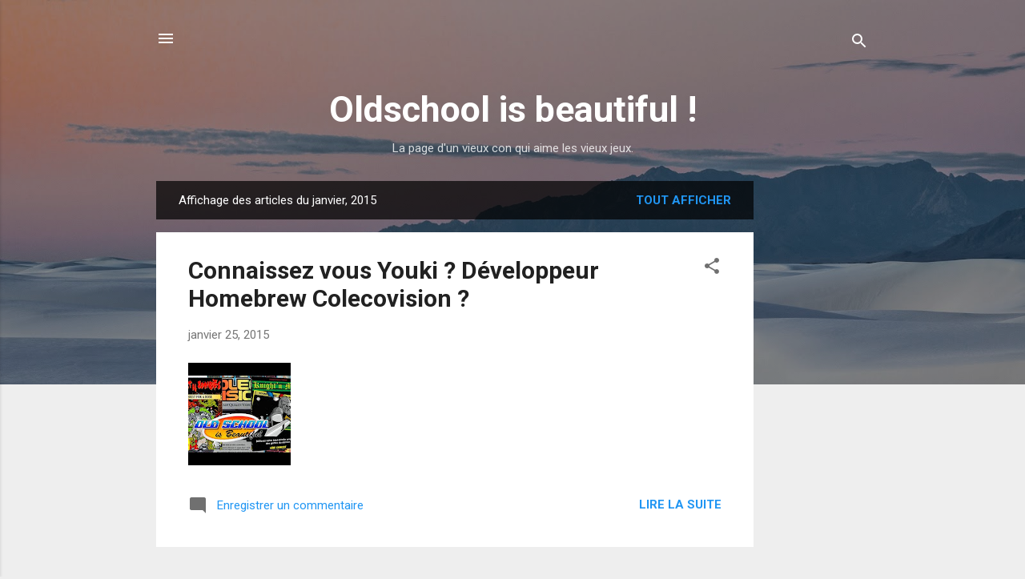

--- FILE ---
content_type: text/html; charset=utf-8
request_url: https://www.google.com/recaptcha/api2/aframe
body_size: 268
content:
<!DOCTYPE HTML><html><head><meta http-equiv="content-type" content="text/html; charset=UTF-8"></head><body><script nonce="YDveS6UVmXxcQqWrZamOmA">/** Anti-fraud and anti-abuse applications only. See google.com/recaptcha */ try{var clients={'sodar':'https://pagead2.googlesyndication.com/pagead/sodar?'};window.addEventListener("message",function(a){try{if(a.source===window.parent){var b=JSON.parse(a.data);var c=clients[b['id']];if(c){var d=document.createElement('img');d.src=c+b['params']+'&rc='+(localStorage.getItem("rc::a")?sessionStorage.getItem("rc::b"):"");window.document.body.appendChild(d);sessionStorage.setItem("rc::e",parseInt(sessionStorage.getItem("rc::e")||0)+1);localStorage.setItem("rc::h",'1769905760413');}}}catch(b){}});window.parent.postMessage("_grecaptcha_ready", "*");}catch(b){}</script></body></html>

--- FILE ---
content_type: text/javascript
request_url: https://resources.blogblog.com/blogblog/data/res/1809905691-indie_compiled.js
body_size: 48605
content:
(function(){var k,aa=typeof Object.create=="function"?Object.create:function(a){var b=function(){};b.prototype=a;return new b},ba=typeof Object.defineProperties=="function"?Object.defineProperty:function(a,b,c){if(a==Array.prototype||a==Object.prototype)return a;a[b]=c.value;return a},ca=function(a){a=["object"==typeof globalThis&&globalThis,a,"object"==typeof window&&window,"object"==typeof self&&self,"object"==typeof global&&global];for(var b=0;b<a.length;++b){var c=a[b];if(c&&c.Math==Math)return c}throw Error("Cannot find global object");
},da=ca(this),p=function(a,b){if(b)a:{var c=da;a=a.split(".");for(var d=0;d<a.length-1;d++){var e=a[d];if(!(e in c))break a;c=c[e]}a=a[a.length-1];d=c[a];b=b(d);b!=d&&b!=null&&ba(c,a,{configurable:!0,writable:!0,value:b})}},ea;if(typeof Object.setPrototypeOf=="function")ea=Object.setPrototypeOf;else{var fa;a:{var ha={a:!0},ia={};try{ia.__proto__=ha;fa=ia.a;break a}catch(a){}fa=!1}ea=fa?function(a,b){a.__proto__=b;if(a.__proto__!==b)throw new TypeError(a+" is not extensible");return a}:null}
var ja=ea,ka=function(a,b){a.prototype=aa(b.prototype);a.prototype.constructor=a;if(ja)ja(a,b);else for(var c in b)if(c!="prototype")if(Object.defineProperties){var d=Object.getOwnPropertyDescriptor(b,c);d&&Object.defineProperty(a,c,d)}else a[c]=b[c];a.A=b.prototype},la=function(a){var b=0;return function(){return b<a.length?{done:!1,value:a[b++]}:{done:!0}}},r=function(a){var b=typeof Symbol!="undefined"&&Symbol.iterator&&a[Symbol.iterator];if(b)return b.call(a);if(typeof a.length=="number")return{next:la(a)};
throw Error(String(a)+" is not an iterable or ArrayLike");},ma=function(a){for(var b,c=[];!(b=a.next()).done;)c.push(b.value);return c},na=function(a){return a instanceof Array?a:ma(r(a))},pa=function(a){return oa(a,a)},oa=function(a,b){a.raw=b;Object.freeze&&(Object.freeze(a),Object.freeze(b));return a},qa=function(){for(var a=Number(this),b=[],c=a;c<arguments.length;c++)b[c-a]=arguments[c];return b};p("globalThis",function(a){return a||da});
p("Symbol",function(a){if(a)return a;var b=function(f,g){this.Kf=f;ba(this,"description",{configurable:!0,writable:!0,value:g})};b.prototype.toString=function(){return this.Kf};var c="jscomp_symbol_"+(Math.random()*1E9>>>0)+"_",d=0,e=function(f){if(this instanceof e)throw new TypeError("Symbol is not a constructor");return new b(c+(f||"")+"_"+d++,f)};return e});
p("Symbol.iterator",function(a){if(a)return a;a=Symbol("Symbol.iterator");ba(Array.prototype,a,{configurable:!0,writable:!0,value:function(){return ra(la(this))}});return a});var ra=function(a){a={next:a};a[Symbol.iterator]=function(){return this};return a};
p("Promise",function(a){function b(){this.Ba=null}function c(g){return g instanceof e?g:new e(function(h){h(g)})}if(a)return a;b.prototype.le=function(g){if(this.Ba==null){this.Ba=[];var h=this;this.me(function(){h.fg()})}this.Ba.push(g)};var d=da.setTimeout;b.prototype.me=function(g){d(g,0)};b.prototype.fg=function(){for(;this.Ba&&this.Ba.length;){var g=this.Ba;this.Ba=[];for(var h=0;h<g.length;++h){var l=g[h];g[h]=null;try{l()}catch(m){this.Tf(m)}}}this.Ba=null};b.prototype.Tf=function(g){this.me(function(){throw g;
})};var e=function(g){this.H=0;this.Ja=void 0;this.xb=[];this.Ve=!1;var h=this.td();try{g(h.resolve,h.reject)}catch(l){h.reject(l)}};e.prototype.td=function(){function g(m){return function(n){l||(l=!0,m.call(h,n))}}var h=this,l=!1;return{resolve:g(this.ah),reject:g(this.Nd)}};e.prototype.ah=function(g){if(g===this)this.Nd(new TypeError("A Promise cannot resolve to itself"));else if(g instanceof e)this.hh(g);else{a:switch(typeof g){case "object":var h=g!=null;break a;case "function":h=!0;break a;default:h=
!1}h?this.Zg(g):this.Ce(g)}};e.prototype.Zg=function(g){var h=void 0;try{h=g.then}catch(l){this.Nd(l);return}typeof h=="function"?this.ih(h,g):this.Ce(g)};e.prototype.Nd=function(g){this.vf(2,g)};e.prototype.Ce=function(g){this.vf(1,g)};e.prototype.vf=function(g,h){if(this.H!=0)throw Error("Cannot settle("+g+", "+h+"): Promise already settled in state"+this.H);this.H=g;this.Ja=h;this.H===2&&this.dh();this.hg()};e.prototype.dh=function(){var g=this;d(function(){if(g.Eg()){var h=da.console;typeof h!==
"undefined"&&h.error(g.Ja)}},1)};e.prototype.Eg=function(){if(this.Ve)return!1;var g=da.CustomEvent,h=da.Event,l=da.dispatchEvent;if(typeof l==="undefined")return!0;typeof g==="function"?g=new g("unhandledrejection",{cancelable:!0}):typeof h==="function"?g=new h("unhandledrejection",{cancelable:!0}):(g=da.document.createEvent("CustomEvent"),g.initCustomEvent("unhandledrejection",!1,!0,g));g.promise=this;g.reason=this.Ja;return l(g)};e.prototype.hg=function(){if(this.xb!=null){for(var g=0;g<this.xb.length;++g)f.le(this.xb[g]);
this.xb=null}};var f=new b;e.prototype.hh=function(g){var h=this.td();g.fc(h.resolve,h.reject)};e.prototype.ih=function(g,h){var l=this.td();try{g.call(h,l.resolve,l.reject)}catch(m){l.reject(m)}};e.prototype.then=function(g,h){function l(w,z){return typeof w=="function"?function(u){try{m(w(u))}catch(A){n(A)}}:z}var m,n,q=new e(function(w,z){m=w;n=z});this.fc(l(g,m),l(h,n));return q};e.prototype.catch=function(g){return this.then(void 0,g)};e.prototype.fc=function(g,h){function l(){switch(m.H){case 1:g(m.Ja);
break;case 2:h(m.Ja);break;default:throw Error("Unexpected state: "+m.H);}}var m=this;this.xb==null?f.le(l):this.xb.push(l);this.Ve=!0};e.resolve=c;e.reject=function(g){return new e(function(h,l){l(g)})};e.race=function(g){return new e(function(h,l){for(var m=r(g),n=m.next();!n.done;n=m.next())c(n.value).fc(h,l)})};e.all=function(g){var h=r(g),l=h.next();return l.done?c([]):new e(function(m,n){function q(u){return function(A){w[u]=A;z--;z==0&&m(w)}}var w=[],z=0;do w.push(void 0),z++,c(l.value).fc(q(w.length-
1),n),l=h.next();while(!l.done)})};return e});var sa=function(a,b){return Object.prototype.hasOwnProperty.call(a,b)};p("Symbol.dispose",function(a){return a?a:Symbol("Symbol.dispose")});
p("WeakMap",function(a){function b(){}function c(l){var m=typeof l;return m==="object"&&l!==null||m==="function"}function d(l){if(!sa(l,f)){var m=new b;ba(l,f,{value:m})}}function e(l){var m=Object[l];m&&(Object[l]=function(n){if(n instanceof b)return n;Object.isExtensible(n)&&d(n);return m(n)})}if(function(){if(!a||!Object.seal)return!1;try{var l=Object.seal({}),m=Object.seal({}),n=new a([[l,2],[m,3]]);if(n.get(l)!=2||n.get(m)!=3)return!1;n.delete(l);n.set(m,4);return!n.has(l)&&n.get(m)==4}catch(q){return!1}}())return a;
var f="$jscomp_hidden_"+Math.random();e("freeze");e("preventExtensions");e("seal");var g=0,h=function(l){this.Ga=(g+=Math.random()+1).toString();if(l){l=r(l);for(var m;!(m=l.next()).done;)m=m.value,this.set(m[0],m[1])}};h.prototype.set=function(l,m){if(!c(l))throw Error("Invalid WeakMap key");d(l);if(!sa(l,f))throw Error("WeakMap key fail: "+l);l[f][this.Ga]=m;return this};h.prototype.get=function(l){return c(l)&&sa(l,f)?l[f][this.Ga]:void 0};h.prototype.has=function(l){return c(l)&&sa(l,f)&&sa(l[f],
this.Ga)};h.prototype.delete=function(l){return c(l)&&sa(l,f)&&sa(l[f],this.Ga)?delete l[f][this.Ga]:!1};return h});
p("Map",function(a){if(function(){if(!a||typeof a!="function"||!a.prototype.entries||typeof Object.seal!="function")return!1;try{var h=Object.seal({x:4}),l=new a(r([[h,"s"]]));if(l.get(h)!="s"||l.size!=1||l.get({x:4})||l.set({x:4},"t")!=l||l.size!=2)return!1;var m=l.entries(),n=m.next();if(n.done||n.value[0]!=h||n.value[1]!="s")return!1;n=m.next();return n.done||n.value[0].x!=4||n.value[1]!="t"||!m.next().done?!1:!0}catch(q){return!1}}())return a;var b=new WeakMap,c=function(h){this[0]={};this[1]=
f();this.size=0;if(h){h=r(h);for(var l;!(l=h.next()).done;)l=l.value,this.set(l[0],l[1])}};c.prototype.set=function(h,l){h=h===0?0:h;var m=d(this,h);m.list||(m.list=this[0][m.id]=[]);m.entry?m.entry.value=l:(m.entry={next:this[1],ya:this[1].ya,head:this[1],key:h,value:l},m.list.push(m.entry),this[1].ya.next=m.entry,this[1].ya=m.entry,this.size++);return this};c.prototype.delete=function(h){h=d(this,h);return h.entry&&h.list?(h.list.splice(h.index,1),h.list.length||delete this[0][h.id],h.entry.ya.next=
h.entry.next,h.entry.next.ya=h.entry.ya,h.entry.head=null,this.size--,!0):!1};c.prototype.clear=function(){this[0]={};this[1]=this[1].ya=f();this.size=0};c.prototype.has=function(h){return!!d(this,h).entry};c.prototype.get=function(h){return(h=d(this,h).entry)&&h.value};c.prototype.entries=function(){return e(this,function(h){return[h.key,h.value]})};c.prototype.keys=function(){return e(this,function(h){return h.key})};c.prototype.values=function(){return e(this,function(h){return h.value})};c.prototype.forEach=
function(h,l){for(var m=this.entries(),n;!(n=m.next()).done;)n=n.value,h.call(l,n[1],n[0],this)};c.prototype[Symbol.iterator]=c.prototype.entries;var d=function(h,l){var m=l&&typeof l;m=="object"||m=="function"?b.has(l)?m=b.get(l):(m=""+ ++g,b.set(l,m)):m="p_"+l;var n=h[0][m];if(n&&sa(h[0],m))for(h=0;h<n.length;h++){var q=n[h];if(l!==l&&q.key!==q.key||l===q.key)return{id:m,list:n,index:h,entry:q}}return{id:m,list:n,index:-1,entry:void 0}},e=function(h,l){var m=h[1];return ra(function(){if(m){for(;m.head!=
h[1];)m=m.ya;for(;m.next!=m.head;)return m=m.next,{done:!1,value:l(m)};m=null}return{done:!0,value:void 0}})},f=function(){var h={};return h.ya=h.next=h.head=h},g=0;return c});
p("Set",function(a){if(function(){if(!a||typeof a!="function"||!a.prototype.entries||typeof Object.seal!="function")return!1;try{var c=Object.seal({x:4}),d=new a(r([c]));if(!d.has(c)||d.size!=1||d.add(c)!=d||d.size!=1||d.add({x:4})!=d||d.size!=2)return!1;var e=d.entries(),f=e.next();if(f.done||f.value[0]!=c||f.value[1]!=c)return!1;f=e.next();return f.done||f.value[0]==c||f.value[0].x!=4||f.value[1]!=f.value[0]?!1:e.next().done}catch(g){return!1}}())return a;var b=function(c){this.C=new Map;if(c){c=
r(c);for(var d;!(d=c.next()).done;)this.add(d.value)}this.size=this.C.size};b.prototype.add=function(c){c=c===0?0:c;this.C.set(c,c);this.size=this.C.size;return this};b.prototype.delete=function(c){c=this.C.delete(c);this.size=this.C.size;return c};b.prototype.clear=function(){this.C.clear();this.size=0};b.prototype.has=function(c){return this.C.has(c)};b.prototype.entries=function(){return this.C.entries()};b.prototype.values=function(){return this.C.values()};b.prototype.keys=b.prototype.values;
b.prototype[Symbol.iterator]=b.prototype.values;b.prototype.forEach=function(c,d){var e=this;this.C.forEach(function(f){return c.call(d,f,f,e)})};return b});var ta=function(a,b){a instanceof String&&(a+="");var c=0,d=!1,e={next:function(){if(!d&&c<a.length){var f=c++;return{value:b(f,a[f]),done:!1}}d=!0;return{done:!0,value:void 0}}};e[Symbol.iterator]=function(){return e};return e};p("Array.prototype.entries",function(a){return a?a:function(){return ta(this,function(b,c){return[b,c]})}});
p("Array.prototype.keys",function(a){return a?a:function(){return ta(this,function(b){return b})}});var ua=function(a,b,c){if(a==null)throw new TypeError("The 'this' value for String.prototype."+c+" must not be null or undefined");if(b instanceof RegExp)throw new TypeError("First argument to String.prototype."+c+" must not be a regular expression");return a+""};
p("String.prototype.startsWith",function(a){return a?a:function(b,c){var d=ua(this,b,"startsWith");b+="";var e=d.length,f=b.length;c=Math.max(0,Math.min(c|0,d.length));for(var g=0;g<f&&c<e;)if(d[c++]!=b[g++])return!1;return g>=f}});p("Array.prototype.find",function(a){return a?a:function(b,c){a:{var d=this;d instanceof String&&(d=String(d));for(var e=d.length,f=0;f<e;f++){var g=d[f];if(b.call(c,g,f,d)){b=g;break a}}b=void 0}return b}});
p("Object.entries",function(a){return a?a:function(b){var c=[],d;for(d in b)sa(b,d)&&c.push([d,b[d]]);return c}});
p("Set.prototype.intersection",function(a){return a?a:function(b){if(!(this instanceof Set))throw new TypeError("Method must be called on an instance of Set.");if(typeof b!=="object"||b===null||typeof b.size!=="number"||b.size<0||typeof b.keys!=="function"||typeof b.has!=="function")throw new TypeError("Argument must be set-like");var c=new Set;if(this.size<=b.size)b={Bf:this.keys(),Xe:b};else{b=b.keys();if(typeof b!=="object"||b===null||typeof b.next!=="function")throw new TypeError("Invalid iterator.");
b={Bf:b,Xe:this}}var d=b;b=d.Bf;d=d.Xe;for(var e=b.next();!e.done;)d.has(e.value)&&c.add(e.value),e=b.next();return c}});p("Object.is",function(a){return a?a:function(b,c){return b===c?b!==0||1/b===1/c:b!==b&&c!==c}});p("Array.prototype.includes",function(a){return a?a:function(b,c){var d=this;d instanceof String&&(d=String(d));var e=d.length;c=c||0;for(c<0&&(c=Math.max(c+e,0));c<e;c++){var f=d[c];if(f===b||Object.is(f,b))return!0}return!1}});
p("String.prototype.includes",function(a){return a?a:function(b,c){return ua(this,b,"includes").indexOf(b,c||0)!==-1}});p("Array.prototype.values",function(a){return a?a:function(){return ta(this,function(b,c){return c})}});
p("Array.from",function(a){return a?a:function(b,c,d){c=c!=null?c:function(h){return h};var e=[],f=typeof Symbol!="undefined"&&Symbol.iterator&&b[Symbol.iterator];if(typeof f=="function"){b=f.call(b);for(var g=0;!(f=b.next()).done;)e.push(c.call(d,f.value,g++))}else for(f=b.length,g=0;g<f;g++)e.push(c.call(d,b[g],g));return e}});/*

 Copyright The Closure Library Authors.
 SPDX-License-Identifier: Apache-2.0
*/
var va=va||{},t=this||self,wa=function(a){a:{var b=["CLOSURE_FLAGS"];for(var c=t,d=0;d<b.length;d++)if(c=c[b[d]],c==null){b=null;break a}b=c}a=b&&b[a];return a!=null?a:!1},xa=function(a){var b=typeof a;return b!="object"?b:a?Array.isArray(a)?"array":b:"null"},ya=function(a){var b=xa(a);return b=="array"||b=="object"&&typeof a.length=="number"},za=function(a){var b=typeof a;return b=="object"&&a!=null||b=="function"},Ca=function(a){return Object.prototype.hasOwnProperty.call(a,Aa)&&a[Aa]||(a[Aa]=++Ba)},
Aa="closure_uid_"+(Math.random()*1E9>>>0),Ba=0,Da=function(a,b,c){return a.call.apply(a.bind,arguments)},Ea=function(a,b,c){if(!a)throw Error();if(arguments.length>2){var d=Array.prototype.slice.call(arguments,2);return function(){var e=Array.prototype.slice.call(arguments);Array.prototype.unshift.apply(e,d);return a.apply(b,e)}}return function(){return a.apply(b,arguments)}},Fa=function(a,b,c){Fa=Function.prototype.bind&&Function.prototype.bind.toString().indexOf("native code")!=-1?Da:Ea;return Fa.apply(null,
arguments)},Ga=function(a,b){var c=Array.prototype.slice.call(arguments,1);return function(){var d=c.slice();d.push.apply(d,arguments);return a.apply(this,d)}},v=function(a,b){function c(){}c.prototype=b.prototype;a.A=b.prototype;a.prototype=new c;a.prototype.constructor=a;a.Dj=function(d,e,f){for(var g=Array(arguments.length-2),h=2;h<arguments.length;h++)g[h-2]=arguments[h];return b.prototype[e].apply(d,g)}};var Ha=function(){var a=a===void 0?window:a;this.Ng=200;this.pg=300;this.kh=".centered-bottom";this.eh=a};var Ia=function(){this.Zf=new Ha};var Ja;function Ka(a,b){if(Error.captureStackTrace)Error.captureStackTrace(this,Ka);else{var c=Error().stack;c&&(this.stack=c)}a&&(this.message=String(a));b!==void 0&&(this.cause=b)}v(Ka,Error);Ka.prototype.name="CustomError";function La(a,b){a=a.split("%s");for(var c="",d=a.length-1,e=0;e<d;e++)c+=a[e]+(e<b.length?b[e]:"%s");Ka.call(this,c+a[d])}v(La,Ka);La.prototype.name="AssertionError";function Ma(a,b,c,d){var e="Assertion failed";if(c){e+=": "+c;var f=d}else a&&(e+=": "+a,f=b);throw new La(""+e,f||[]);}
var x=function(a,b,c){a||Ma("",null,b,Array.prototype.slice.call(arguments,2));return a},Na=function(a,b,c){a==null&&Ma("Expected to exist: %s.",[a],b,Array.prototype.slice.call(arguments,2));return a},Oa=function(a,b){throw new La("Failure"+(a?": "+a:""),Array.prototype.slice.call(arguments,1));},Pa=function(a,b,c){typeof a!=="number"&&Ma("Expected number but got %s: %s.",[xa(a),a],b,Array.prototype.slice.call(arguments,2));return a},Qa=function(a,b,c){typeof a!=="string"&&Ma("Expected string but got %s: %s.",
[xa(a),a],b,Array.prototype.slice.call(arguments,2));return a},Ra=function(a,b,c){typeof a!=="function"&&Ma("Expected function but got %s: %s.",[xa(a),a],b,Array.prototype.slice.call(arguments,2));return a},Sa=function(a,b,c){za(a)||Ma("Expected object but got %s: %s.",[xa(a),a],b,Array.prototype.slice.call(arguments,2))},Ta=function(a,b,c){typeof a!=="boolean"&&Ma("Expected boolean but got %s: %s.",[xa(a),a],b,Array.prototype.slice.call(arguments,2));return a};var Ua=Array.prototype.indexOf?function(a,b){x(a.length!=null);return Array.prototype.indexOf.call(a,b,void 0)}:function(a,b){if(typeof a==="string")return typeof b!=="string"||b.length!=1?-1:a.indexOf(b,0);for(var c=0;c<a.length;c++)if(c in a&&a[c]===b)return c;return-1},Va=Array.prototype.forEach?function(a,b){x(a.length!=null);Array.prototype.forEach.call(a,b,void 0)}:function(a,b){for(var c=a.length,d=typeof a==="string"?a.split(""):a,e=0;e<c;e++)e in d&&b.call(void 0,d[e],e,a)},Wa=Array.prototype.map?
function(a,b){x(a.length!=null);return Array.prototype.map.call(a,b,void 0)}:function(a,b){for(var c=a.length,d=Array(c),e=typeof a==="string"?a.split(""):a,f=0;f<c;f++)f in e&&(d[f]=b.call(void 0,e[f],f,a));return d},Xa=Array.prototype.some?function(a,b){x(a.length!=null);return Array.prototype.some.call(a,b,void 0)}:function(a,b){for(var c=a.length,d=typeof a==="string"?a.split(""):a,e=0;e<c;e++)if(e in d&&b.call(void 0,d[e],e,a))return!0;return!1};
function Ya(a,b){var c=0;Va(a,function(d,e,f){b.call(void 0,d,e,f)&&++c});return c}function Za(a,b){for(var c=a.length,d=typeof a==="string"?a.split(""):a,e=0;e<c;e++)if(e in d&&b.call(void 0,d[e],e,a))return e;return-1}function $a(a,b){for(var c=typeof a==="string"?a.split(""):a,d=a.length-1;d>=0;d--)if(d in c&&b.call(void 0,c[d],d,a))return d;return-1}function ab(a,b){b=Ua(a,b);var c;if(c=b>=0)x(a.length!=null),Array.prototype.splice.call(a,b,1);return c}
function bb(a){var b=a.length;if(b>0){for(var c=Array(b),d=0;d<b;d++)c[d]=a[d];return c}return[]}function cb(a,b,c){x(a.length!=null);return arguments.length<=2?Array.prototype.slice.call(a,b):Array.prototype.slice.call(a,b,c)};function y(a,b){this.x=a!==void 0?a:0;this.y=b!==void 0?b:0}y.prototype.clone=function(){return new y(this.x,this.y)};y.prototype.toString=function(){return"("+this.x+", "+this.y+")"};y.prototype.equals=function(a){return a instanceof y&&(this==a?!0:this&&a?this.x==a.x&&this.y==a.y:!1)};var db=function(a,b){return new y(a.x-b.x,a.y-b.y)};k=y.prototype;k.ceil=function(){this.x=Math.ceil(this.x);this.y=Math.ceil(this.y);return this};
k.floor=function(){this.x=Math.floor(this.x);this.y=Math.floor(this.y);return this};k.round=function(){this.x=Math.round(this.x);this.y=Math.round(this.y);return this};k.translate=function(a,b){a instanceof y?(this.x+=a.x,this.y+=a.y):(this.x+=Number(a),typeof b==="number"&&(this.y+=b));return this};k.scale=function(a,b){this.x*=a;this.y*=typeof b==="number"?b:a;return this};function eb(a,b){this.width=a;this.height=b}k=eb.prototype;k.clone=function(){return new eb(this.width,this.height)};k.toString=function(){return"("+this.width+" x "+this.height+")"};k.aspectRatio=function(){return this.width/this.height};k.ceil=function(){this.width=Math.ceil(this.width);this.height=Math.ceil(this.height);return this};k.floor=function(){this.width=Math.floor(this.width);this.height=Math.floor(this.height);return this};
k.round=function(){this.width=Math.round(this.width);this.height=Math.round(this.height);return this};k.scale=function(a,b){this.width*=a;this.height*=typeof b==="number"?b:a;return this};function fb(a,b,c){for(var d in a)b.call(c,a[d],d,a)}function gb(a,b){for(var c in a)if(b.call(void 0,a[c],c,a))return!0;return!1}function hb(a,b){for(var c in a)if(a[c]==b)return!0;return!1}var ib="constructor hasOwnProperty isPrototypeOf propertyIsEnumerable toLocaleString toString valueOf".split(" ");function jb(a,b){for(var c,d,e=1;e<arguments.length;e++){d=arguments[e];for(c in d)a[c]=d[c];for(var f=0;f<ib.length;f++)c=ib[f],Object.prototype.hasOwnProperty.call(d,c)&&(a[c]=d[c])}}
function kb(a){var b=arguments.length;if(b==1&&Array.isArray(arguments[0]))return kb.apply(null,arguments[0]);for(var c={},d=0;d<b;d++)c[arguments[d]]=!0;return c};var lb=String.prototype.trim?function(a){return a.trim()}:function(a){return/^[\s\xa0]*([\s\S]*?)[\s\xa0]*$/.exec(a)[1]},mb=/&/g,nb=/</g,ob=/>/g,pb=/"/g,qb=/'/g,rb=/\x00/g,sb=/[\x00&<>"']/;
function tb(a,b){var c=0;a=lb(String(a)).split(".");b=lb(String(b)).split(".");for(var d=Math.max(a.length,b.length),e=0;c==0&&e<d;e++){var f=a[e]||"",g=b[e]||"";do{f=/(\d*)(\D*)(.*)/.exec(f)||["","","",""];g=/(\d*)(\D*)(.*)/.exec(g)||["","","",""];if(f[0].length==0&&g[0].length==0)break;c=ub(f[1].length==0?0:parseInt(f[1],10),g[1].length==0?0:parseInt(g[1],10))||ub(f[2].length==0,g[2].length==0)||ub(f[2],g[2]);f=f[3];g=g[3]}while(c==0)}return c}function ub(a,b){return a<b?-1:a>b?1:0};/*

 Copyright Google LLC
 SPDX-License-Identifier: Apache-2.0
*/
var vb={};function wb(){if(vb!==vb)throw Error("Bad secret");};var xb=globalThis.trustedTypes,yb=xb,zb;function Ab(){var a=null;if(!yb)return a;try{var b=function(c){return c};a=yb.createPolicy("goog#html",{createHTML:b,createScript:b,createScriptURL:b})}catch(c){throw c;}return a}function Bb(){zb===void 0&&(zb=Ab());return zb};var Cb=function(a){wb();this.jf=a};Cb.prototype.toString=function(){return this.jf+""};function Db(a){var b=Bb();a=b?b.createScriptURL(a):a;return new Cb(a)}function Eb(a){if(a instanceof Cb)return a.jf;throw Error("Unexpected type when unwrapping TrustedResourceUrl");};var Fb=pa([""]),Gb=oa(["\x00"],["\\0"]),Hb=oa(["\n"],["\\n"]),Ib=oa(["\x00"],["\\u0000"]),Jb=pa([""]),Kb=oa(["\x00"],["\\0"]),Lb=oa(["\n"],["\\n"]),Mb=oa(["\x00"],["\\u0000"]);function Nb(a){return Object.isFrozen(a)&&Object.isFrozen(a.raw)}function Ob(a){return a.toString().indexOf("`")===-1}var Pb=Ob(function(a){return a(Fb)})||Ob(function(a){return a(Gb)})||Ob(function(a){return a(Hb)})||Ob(function(a){return a(Ib)}),Qb=Nb(Jb)&&Nb(Kb)&&Nb(Lb)&&Nb(Mb);var Rb=function(a){wb();this.kf=a};Rb.prototype.toString=function(){return this.kf};new Rb("about:blank");var Sb=new Rb("about:invalid#zClosurez");function Tb(a){if(a instanceof Rb)return a.kf;throw Error("Unexpected type when unwrapping SafeUrl, got '"+a+"' of type '"+typeof a+"'");};var Ub=function(a){this.Dd=a};function Vb(a){return new Ub(function(b){return b.substr(0,a.length+1).toLowerCase()===a+":"})}var Wb=[Vb("data"),Vb("http"),Vb("https"),Vb("mailto"),Vb("ftp"),new Ub(function(a){return/^[^:]*([/?#]|$)/.test(a)})],Xb=/^\s*(?!javascript:)(?:[\w+.-]+:|[^:/?#]*(?:[/?#]|$))/i;function Yb(a){if(a instanceof Rb)a=Tb(a);else{var b=!Xb.test(a);b&&Zb(a);a=b?void 0:a}return a}var $b=[],Zb=function(){};ac(function(a){console.warn("A URL with content '"+a+"' was sanitized away.")});
function ac(a){$b.indexOf(a)===-1&&$b.push(a);Zb=function(b){$b.forEach(function(c){c(b)})}};var bc=function(a){wb();this.hf=a};bc.prototype.toString=function(){return this.hf+""};function cc(a){var b=Bb();a=b?b.createHTML(a):a;return new bc(a)}var dc=new bc(xb?xb.emptyHTML:"");function ec(a){if(a instanceof bc)return a.hf;throw Error("Unexpected type when unwrapping SafeHtml");};function fc(a,b,c,d){b=Yb(b);return b!==void 0?a.open(b,c,d):null};function hc(a,b){if(a.nodeType===1){var c=a.tagName;if(/^(script|style)$/i.test(c))throw a=c.toLowerCase()==="script"?"Use setScriptTextContent with a SafeScript.":"Use setStyleTextContent with a SafeStyleSheet.",Error(a);}a.innerHTML=ec(b)};var ic=function(a,b){this.name=a;this.value=b};ic.prototype.toString=function(){return this.name};var jc=new ic("OFF",Infinity),kc=new ic("SEVERE",1E3),lc=new ic("WARNING",900),mc=new ic("INFO",800),nc=new ic("CONFIG",700),oc=new ic("FINE",500),pc=function(){this.jc=0;this.clear()},qc;pc.prototype.clear=function(){this.qe=Array(this.jc);this.ve=-1;this.Ue=!1};var rc=function(a,b,c){this.sc=void 0;this.reset(a||jc,b,c,void 0,void 0)};
rc.prototype.reset=function(a,b,c,d){this.Hf=d||Date.now();this.Ze=a;this.Ag=b;this.af=c;this.sc=void 0};
var sc=function(a,b){this.level=null;this.Le=[];this.parent=(b===void 0?null:b)||null;this.children=[];this.pa={getName:function(){return a}}},tc=function(a){if(a.level)return a.level;if(a.parent)return tc(a.parent);Oa("Root logger has no level set.");return jc},uc=function(a,b){for(;a;)a.Le.forEach(function(c){c(b)}),a=a.parent},vc=function(){this.entries={};var a=new sc("");a.level=nc;this.entries[""]=a},wc,xc=function(a,b){var c=a.entries[b];if(c)return c;c=xc(a,b.slice(0,Math.max(b.lastIndexOf("."),
0)));var d=new sc(b,c);a.entries[b]=d;c.children.push(d);return d},yc=function(){wc||(wc=new vc);return wc},B=function(a){return xc(yc(),a).pa},zc=function(a,b,c,d){var e;if(e=a)if(e=a&&b){e=b.value;var f=a?tc(xc(yc(),a.getName())):jc;e=e>=f.value}if(e){b=b||jc;e=xc(yc(),a.getName());typeof c==="function"&&(c=c());qc||(qc=new pc);f=qc;a=a.getName();if(f.jc>0){var g=(f.ve+1)%f.jc;f.ve=g;f.Ue?(f=f.qe[g],f.reset(b,c,a),a=f):(f.Ue=g==f.jc-1,a=f.qe[g]=new rc(b,c,a))}else a=new rc(b,c,a);a.sc=d;uc(e,a)}},
D=function(a,b,c){a&&zc(a,kc,b,c)},Ac=function(a,b){a&&zc(a,lc,b)},F=function(a,b){a&&zc(a,mc,b)},Bc=function(a,b){a&&zc(a,oc,b)};var Cc=function(a){return String(a).replace(/\-([a-z])/g,function(b,c){return c.toUpperCase()})},Dc=function(a){return a.replace(RegExp("(^|[\\s]+)([a-z])","g"),function(b,c,d){return c+d.toUpperCase()})};var Ec=wa(610401301),Fc=wa(1331761403);function Gc(){var a=t.navigator;return a&&(a=a.userAgent)?a:""}var Hc,Ic=t.navigator;Hc=Ic?Ic.userAgentData||null:null;function Jc(a){if(!Ec||!Hc)return!1;for(var b=0;b<Hc.brands.length;b++){var c=Hc.brands[b].brand;if(c&&c.indexOf(a)!=-1)return!0}return!1}function G(a){return Gc().indexOf(a)!=-1};function Kc(){return Ec?!!Hc&&Hc.brands.length>0:!1}function Lc(){return Kc()?!1:G("Opera")}function Mc(){return Kc()?!1:G("Trident")||G("MSIE")}function Nc(){return G("Firefox")||G("FxiOS")}function Oc(){return G("Safari")&&!(Pc()||(Kc()?0:G("Coast"))||Lc()||(Kc()?0:G("Edge"))||(Kc()?Jc("Microsoft Edge"):G("Edg/"))||(Kc()?Jc("Opera"):G("OPR"))||Nc()||G("Silk")||G("Android"))}function Pc(){return Kc()?Jc("Chromium"):(G("Chrome")||G("CriOS"))&&!(Kc()?0:G("Edge"))||G("Silk")};function Qc(){return Ec?!!Hc&&!!Hc.platform:!1}function Rc(){return G("iPhone")&&!G("iPod")&&!G("iPad")}function Sc(){return Rc()||G("iPad")||G("iPod")}function Tc(){return Qc()?Hc.platform==="macOS":G("Macintosh")};var Uc=function(a){Uc[" "](a);return a};Uc[" "]=function(){};var Vc=function(a,b,c,d){d=d?d(b):b;return Object.prototype.hasOwnProperty.call(a,d)?a[d]:a[d]=c(b)};var Wc=Lc(),Xc=Mc(),Yc=G("Edge"),H=G("Gecko")&&!(Gc().toLowerCase().indexOf("webkit")!=-1&&!G("Edge"))&&!(G("Trident")||G("MSIE"))&&!G("Edge"),I=Gc().toLowerCase().indexOf("webkit")!=-1&&!G("Edge"),Zc=Tc(),$c=Qc()?Hc.platform==="Windows":G("Windows"),ad=Qc()?Hc.platform==="Android":G("Android"),bd=Rc(),cd=G("iPad"),dd=G("iPod"),ed=Sc(),fd=function(){var a=t.document;return a?a.documentMode:void 0},gd;
a:{var hd="",id=function(){var a=Gc();if(H)return/rv:([^\);]+)(\)|;)/.exec(a);if(Yc)return/Edge\/([\d\.]+)/.exec(a);if(Xc)return/\b(?:MSIE|rv)[: ]([^\);]+)(\)|;)/.exec(a);if(I)return/WebKit\/(\S+)/.exec(a);if(Wc)return/(?:Version)[ \/]?(\S+)/.exec(a)}();id&&(hd=id?id[1]:"");if(Xc){var jd=fd();if(jd!=null&&jd>parseFloat(hd)){gd=String(jd);break a}}gd=hd}var kd=gd,ld={},md=function(){return Vc(ld,58,function(){return tb(kd,58)>=0})},nd;
if(t.document&&Xc){var od=fd();nd=od?od:parseInt(kd,10)||void 0}else nd=void 0;var pd=nd;function qd(a){var b=qa.apply(1,arguments);if(!Array.isArray(a)||!Array.isArray(a.raw)||a.length!==a.raw.length||!Pb&&a===a.raw||!(Pb&&!Qb||Nb(a))||b.length+1!==a.length)throw new TypeError("\n    ############################## ERROR ##############################\n\n    It looks like you are trying to call a template tag function (fn`...`)\n    using the normal function syntax (fn(...)), which is not supported.\n\n    The functions in the safevalues library are not designed to be called\n    like normal functions, and doing so invalidates the security guarantees\n    that safevalues provides.\n\n    If you are stuck and not sure how to proceed, please reach out to us\n    instead through:\n     - go/ise-hardening-yaqs (preferred) // LINE-INTERNAL\n     - g/ise-hardening // LINE-INTERNAL\n     - https://github.com/google/safevalues/issues\n\n    ############################## ERROR ##############################");
if(b.length===0)return Db(a[0]);var c=a[0].toLowerCase();if(/^data:/.test(c))throw Error("Data URLs cannot have expressions in the template literal input.");if(/^https:\/\//.test(c)||/^\/\//.test(c)){var d=c.indexOf("//")+2;var e=c.indexOf("/",d);if(e<=d)throw Error("Can't interpolate data in a url's origin, Please make sure to fully specify the origin, terminated with '/'.");d=c.substring(d,e);if(!/^[0-9a-z.:-]+$/i.test(d))throw Error("The origin contains unsupported characters.");if(!/^[^:]*(:[0-9]+)?$/i.test(d))throw Error("Invalid port number.");
if(!/(^|\.)[a-z][^.]*$/i.test(d))throw Error("The top-level domain must start with a letter.");d=!0}else d=!1;if(!d)if(/^\//.test(c))if(c==="/"||c.length>1&&c[1]!=="/"&&c[1]!=="\\")d=!0;else throw Error("The path start in the url is invalid.");else d=!1;if(!(d=d||RegExp("^[^:\\s\\\\/]+/").test(c)))if(/^about:blank/.test(c)){if(c!=="about:blank"&&!/^about:blank#/.test(c))throw Error("The about url is invalid.");d=!0}else d=!1;if(!d)throw Error("Trying to interpolate expressions in an unsupported url format.");
c=a[0];for(d=0;d<b.length;d++)c+=encodeURIComponent(b[d])+a[d+1];return Db(c)};var td=function(a){return a?new rd(sd(a)):Ja||(Ja=new rd)},J=function(a,b){var c=b||document;c.getElementsByClassName?a=c.getElementsByClassName(a)[0]:(c=document,a=a?(b||c).querySelector(a?"."+a:""):ud(c,"*",a,b)[0]||null);return a||null},ud=function(a,b,c,d){a=d||a;return(b=b&&b!="*"?String(b).toUpperCase():"")||c?a.querySelectorAll(b+(c?"."+c:"")):a.getElementsByTagName("*")},wd=function(a,b){fb(b,function(c,d){d=="style"?a.style.cssText=c:d=="class"?a.className=c:d=="for"?a.htmlFor=c:vd.hasOwnProperty(d)?
a.setAttribute(vd[d],c):d.lastIndexOf("aria-",0)==0||d.lastIndexOf("data-",0)==0?a.setAttribute(d,c):a[d]=c})},vd={cellpadding:"cellPadding",cellspacing:"cellSpacing",colspan:"colSpan",frameborder:"frameBorder",height:"height",maxlength:"maxLength",nonce:"nonce",role:"role",rowspan:"rowSpan",type:"type",usemap:"useMap",valign:"vAlign",width:"width"},xd=function(a){a=a.document;a=a.compatMode=="CSS1Compat"?a.documentElement:a.body;return new eb(a.clientWidth,a.clientHeight)},zd=function(a){var b=yd(a);
a=a.defaultView;return new y((a==null?void 0:a.pageXOffset)||b.scrollLeft,(a==null?void 0:a.pageYOffset)||b.scrollTop)},yd=function(a){return a.scrollingElement?a.scrollingElement:I||a.compatMode!="CSS1Compat"?a.body||a.documentElement:a.documentElement},Bd=function(a,b,c){return Ad(document,arguments)},Ad=function(a,b){var c=b[1],d=Cd(a,String(b[0]));c&&(typeof c==="string"?d.className=c:Array.isArray(c)?d.className=c.join(" "):wd(d,c));b.length>2&&Dd(a,d,b,2);return d},Dd=function(a,b,c,d){function e(h){h&&
b.appendChild(typeof h==="string"?a.createTextNode(h):h)}for(;d<c.length;d++){var f=c[d];if(!ya(f)||za(f)&&f.nodeType>0)e(f);else{a:{if(f&&typeof f.length=="number"){if(za(f)){var g=typeof f.item=="function"||typeof f.item=="string";break a}if(typeof f==="function"){g=typeof f.item=="function";break a}}g=!1}Va(g?bb(f):f,e)}}},Cd=function(a,b){b=String(b);a.contentType==="application/xhtml+xml"&&(b=b.toLowerCase());return a.createElement(b)},Ed=function(a,b){x(a!=null&&b!=null,"goog.dom.appendChild expects non-null arguments");
a.appendChild(b)},Fd=function(a,b){Dd(sd(a),a,arguments,1)},Gd=function(a){for(var b;b=a.firstChild;)a.removeChild(b)},Hd=function(a,b){x(a!=null&&b!=null,"goog.dom.insertSiblingBefore expects non-null arguments");b.parentNode&&b.parentNode.insertBefore(a,b)},Id=function(a,b){x(a!=null&&b!=null,"goog.dom.insertSiblingAfter expects non-null arguments");b.parentNode&&b.parentNode.insertBefore(a,b.nextSibling)},Jd=function(a){return a&&a.parentNode?a.parentNode.removeChild(a):null},Kd=function(a,b){x(a!=
null&&b!=null,"goog.dom.copyContents expects non-null arguments");b=b.cloneNode(!0).childNodes;for(Gd(a);b.length;)a.appendChild(b[0])},Ld=function(a,b){if(!a||!b)return!1;if(a.contains&&b.nodeType==1)return a==b||a.contains(b);if(typeof a.compareDocumentPosition!="undefined")return a==b||!!(a.compareDocumentPosition(b)&16);for(;b&&a!=b;)b=b.parentNode;return b==a},sd=function(a){x(a,"Node cannot be null or undefined.");return a.nodeType==9?a:a.ownerDocument||a.document},Nd=function(a,b){return b?
Md(a,function(c){var d;!(d=!b)&&(d=typeof c.className==="string")&&(d=Ua(c.className.split(/\s+/),b)>=0);return d}):null},Md=function(a,b){for(var c=0;a;){x(a.name!="parentNode");if(b(a))return a;a=a.parentNode;c++}return null},rd=function(a){this.m=a||t.document||document};k=rd.prototype;k.G=td;k.j=function(){};k.getElementsByTagName=function(a,b){return(b||this.m).getElementsByTagName(String(a))};k.V=function(a,b,c){return Ad(this.m,arguments)};k.createElement=function(a){return Cd(this.m,a)};
k.createTextNode=function(a){return this.m.createTextNode(String(a))};var Od=function(a){return zd(a.m)};k=rd.prototype;k.appendChild=Ed;k.append=Fd;k.canHaveChildren=function(a){if(a.nodeType!=1)return!1;switch(a.tagName){case "APPLET":case "AREA":case "BASE":case "BR":case "COL":case "COMMAND":case "EMBED":case "FRAME":case "HR":case "IMG":case "INPUT":case "IFRAME":case "ISINDEX":case "KEYGEN":case "LINK":case "NOFRAMES":case "NOSCRIPT":case "META":case "OBJECT":case "PARAM":case "SCRIPT":case "SOURCE":case "STYLE":case "TRACK":case "WBR":return!1}return!0};
k.Se=Hd;k.removeNode=Jd;var Pd=function(a){return a.children!=void 0?a.children:Array.prototype.filter.call(a.childNodes,function(b){return b.nodeType==1})};rd.prototype.contains=Ld;
rd.prototype.tf=function(a){x(a!=null,"goog.dom.setTextContent expects a non-null value for node");if("textContent"in a)a.textContent=void 0;else if(a.nodeType==3)a.data="undefined";else if(a.firstChild&&a.firstChild.nodeType==3){for(;a.lastChild!=a.firstChild;)a.removeChild(x(a.lastChild));a.firstChild.data="undefined"}else{Gd(a);var b=sd(a);a.appendChild(b.createTextNode("undefined"))}};var Qd=function(){if(!t.addEventListener||!Object.defineProperty)return!1;var a=!1,b=Object.defineProperty({},"passive",{get:function(){a=!0}});try{var c=function(){};t.addEventListener("test",c,b);t.removeEventListener("test",c,b)}catch(d){}return a}();function Rd(a){return I?"webkit"+a:a.toLowerCase()};var Sd=Rd("AnimationEnd"),Td=Rd("TransitionEnd");function Ud(a,b,c,d){this.top=a;this.right=b;this.bottom=c;this.left=d}k=Ud.prototype;k.Ee=function(){return this.bottom-this.top};k.clone=function(){return new Ud(this.top,this.right,this.bottom,this.left)};k.toString=function(){return"("+this.top+"t, "+this.right+"r, "+this.bottom+"b, "+this.left+"l)"};
k.contains=function(a){return this&&a?a instanceof Ud?a.left>=this.left&&a.right<=this.right&&a.top>=this.top&&a.bottom<=this.bottom:a.x>=this.left&&a.x<=this.right&&a.y>=this.top&&a.y<=this.bottom:!1};k.expand=function(a,b,c,d){za(a)?(this.top-=a.top,this.right+=a.right,this.bottom+=a.bottom,this.left-=a.left):(this.top-=a,this.right+=Number(b),this.bottom+=Number(c),this.left-=Number(d));return this};
k.ceil=function(){this.top=Math.ceil(this.top);this.right=Math.ceil(this.right);this.bottom=Math.ceil(this.bottom);this.left=Math.ceil(this.left);return this};k.floor=function(){this.top=Math.floor(this.top);this.right=Math.floor(this.right);this.bottom=Math.floor(this.bottom);this.left=Math.floor(this.left);return this};k.round=function(){this.top=Math.round(this.top);this.right=Math.round(this.right);this.bottom=Math.round(this.bottom);this.left=Math.round(this.left);return this};
k.translate=function(a,b){a instanceof y?(this.left+=a.x,this.right+=a.x,this.top+=a.y,this.bottom+=a.y):(Pa(a),this.left+=a,this.right+=a,typeof b==="number"&&(this.top+=b,this.bottom+=b));return this};k.scale=function(a,b){b=typeof b==="number"?b:a;this.left*=a;this.right*=a;this.top*=b;this.bottom*=b;return this};function Vd(a,b,c,d){this.left=a;this.top=b;this.width=c;this.height=d}k=Vd.prototype;k.clone=function(){return new Vd(this.left,this.top,this.width,this.height)};k.toString=function(){return"("+this.left+", "+this.top+" - "+this.width+"w x "+this.height+"h)"};
k.intersection=function(a){var b=Math.max(this.left,a.left),c=Math.min(this.left+this.width,a.left+a.width);if(b<=c){var d=Math.max(this.top,a.top);a=Math.min(this.top+this.height,a.top+a.height);if(d<=a)return this.left=b,this.top=d,this.width=c-b,this.height=a-d,!0}return!1};
k.difference=function(a){b:{var b=Math.max(this.left,a.left);var c=Math.min(this.left+this.width,a.left+a.width);if(b<=c){var d=Math.max(this.top,a.top),e=Math.min(this.top+this.height,a.top+a.height);if(d<=e){b=new Vd(b,d,c-b,e-d);break b}}b=null}if(b&&b.height&&b.width){b=[];c=this.top;d=this.height;e=this.left+this.width;var f=this.top+this.height,g=a.left+a.width,h=a.top+a.height;a.top>this.top&&(b.push(new Vd(this.left,this.top,this.width,a.top-this.top)),c=a.top,d-=a.top-this.top);h<f&&(b.push(new Vd(this.left,
h,this.width,f-h)),d=h-c);a.left>this.left&&b.push(new Vd(this.left,c,a.left-this.left,d));g<e&&b.push(new Vd(g,c,e-g,d));a=b}else a=[this.clone()];return a};k.contains=function(a){return a instanceof y?a.x>=this.left&&a.x<=this.left+this.width&&a.y>=this.top&&a.y<=this.top+this.height:this.left<=a.left&&this.left+this.width>=a.left+a.width&&this.top<=a.top&&this.top+this.height>=a.top+a.height};k.getSize=function(){return new eb(this.width,this.height)};
k.ceil=function(){this.left=Math.ceil(this.left);this.top=Math.ceil(this.top);this.width=Math.ceil(this.width);this.height=Math.ceil(this.height);return this};k.floor=function(){this.left=Math.floor(this.left);this.top=Math.floor(this.top);this.width=Math.floor(this.width);this.height=Math.floor(this.height);return this};k.round=function(){this.left=Math.round(this.left);this.top=Math.round(this.top);this.width=Math.round(this.width);this.height=Math.round(this.height);return this};
k.translate=function(a,b){a instanceof y?(this.left+=a.x,this.top+=a.y):(this.left+=Pa(a),typeof b==="number"&&(this.top+=b));return this};k.scale=function(a,b){b=typeof b==="number"?b:a;this.left*=a;this.width*=a;this.top*=b;this.height*=b;return this};var Xd=function(a,b,c){if(typeof b==="string")(b=Wd(a,b))&&(a.style[b]=c);else for(var d in b){c=a;var e=b[d],f=Wd(c,d);f&&(c.style[f]=e)}},Yd={},Wd=function(a,b){var c=Yd[b];if(!c){var d=Cc(b);c=d;a.style[d]===void 0&&(d=(I?"Webkit":H?"Moz":null)+Dc(d),a.style[d]!==void 0&&(c=d));Yd[b]=c}return c},Zd=function(a,b){var c=sd(a);return c.defaultView&&c.defaultView.getComputedStyle&&(a=c.defaultView.getComputedStyle(a,null))?a[b]||a.getPropertyValue(b)||"":""},$d=function(a,b){return Zd(a,b)||(a.currentStyle?
a.currentStyle[b]:null)||a.style&&a.style[b]},ae=function(a){return $d(a,"position")},ce=function(a,b,c){if(b instanceof y){var d=b.x;b=b.y}else d=b,b=c;a.style.left=be(d,!1);a.style.top=be(b,!1)},de=function(a){try{return a.getBoundingClientRect()}catch(b){return{left:0,top:0,right:0,bottom:0}}},ee=function(a){var b=sd(a),c=$d(a,"position"),d=c=="fixed"||c=="absolute";for(a=a.parentNode;a&&a!=b;a=a.parentNode)if(a.nodeType==11&&a.host&&(a=a.host),c=$d(a,"position"),d=d&&c=="static"&&a!=b.documentElement&&
a!=b.body,!d&&(a.scrollWidth>a.clientWidth||a.scrollHeight>a.clientHeight||c=="fixed"||c=="absolute"||c=="relative"))return a;return null},ge=function(a){for(var b=new Ud(0,Infinity,Infinity,0),c=td(a),d=c.m.body,e=c.m.documentElement,f=yd(c.m);a=ee(a);)if((!I||a.clientHeight!=0||a!=d)&&a!=d&&a!=e&&$d(a,"overflow")!="visible"){var g=fe(a),h=new y(a.clientLeft,a.clientTop);g.x+=h.x;g.y+=h.y;b.top=Math.max(b.top,g.y);b.right=Math.min(b.right,g.x+a.clientWidth);b.bottom=Math.min(b.bottom,g.y+a.clientHeight);
b.left=Math.max(b.left,g.x)}d=f.scrollLeft;f=f.scrollTop;b.left=Math.max(b.left,d);b.top=Math.max(b.top,f);c=xd(c.m.defaultView||window);b.right=Math.min(b.right,d+c.width);b.bottom=Math.min(b.bottom,f+c.height);return b.top>=0&&b.left>=0&&b.bottom>b.top&&b.right>b.left?b:null},fe=function(a){var b=sd(a);Sa(a,"Parameter is required");var c=new y(0,0),d=(b?sd(b):document).documentElement;if(a==d)return c;a=de(a);b=Od(td(b));c.x=a.left+b.x;c.y=a.top+b.y;return c},ie=function(a,b,c){if(b instanceof eb)c=
b.height,b=b.width;else if(c==void 0)throw Error("missing height argument");a.style.width=be(b,!0);he(a,c)},be=function(a,b){typeof a=="number"&&(a=(b?Math.round(a):a)+"px");return a},he=function(a,b){a.style.height=be(b,!0)},ke=function(a){var b=je;if($d(a,"display")!="none")return b(a);var c=a.style,d=c.display,e=c.visibility,f=c.position;c.visibility="hidden";c.position="absolute";c.display="inline";a=b(a);c.display=d;c.position=f;c.visibility=e;return a},je=function(a){var b=a.offsetWidth,c=a.offsetHeight,
d=I&&!b&&!c;return(b===void 0||d)&&a.getBoundingClientRect?(a=de(a),new eb(a.right-a.left,a.bottom-a.top)):new eb(b,c)},le=function(a,b){x(a);a=a.style;"opacity"in a?a.opacity=b:"MozOpacity"in a?a.MozOpacity=b:"filter"in a&&(a.filter=b===""?"":"alpha(opacity="+Number(b)*100+")")},L=function(a,b){a.style.display=b?"":"none"},me=function(a){return"rtl"==$d(a,"direction")},ne=function(a){var b=Zd(a,"borderLeftWidth"),c=Zd(a,"borderRightWidth"),d=Zd(a,"borderTopWidth");a=Zd(a,"borderBottomWidth");return new Ud(parseFloat(d),
parseFloat(c),parseFloat(a),parseFloat(b))};var oe=!1,pe=!1,qe=function(a){var b=document.createElement("div");a=r(a);for(var c=a.next();!c.done;c=a.next())if(b.style[c.value]!=null)return!0;return!1},re=qe(["WebkitAnimation","MozAnimation","OAnimation","animation"])?Sd:null,M=qe(["WebkitTransition","MozTransition","OTransition","transition"])?Td:null,se=function(){if(pe)return oe;var a=Cd(document,"DETAILS");if(!("open"in a))return!1;Fd(a,Bd("SUMMARY",null,"a"),"b");Xd(a,"display","block");document.body.appendChild(a);var b=a.offsetHeight;
a.setAttribute("open",!0);b=a.offsetHeight!=b;Jd(a);oe=b;pe=!0;return b};var N={eb:!1,De:function(a){return typeof a.className=="string"?a.className:a.getAttribute&&a.getAttribute("class")||""},get:function(a){return N.eb||a.classList?a.classList:N.De(a).match(/\S+/g)||[]},set:function(a,b){typeof a.className=="string"?a.className=b:a.setAttribute&&a.setAttribute("class",b)},contains:function(a,b){N.eb||a.classList?b=a.classList.contains(b):(a=N.get(a),b=Ua(a,b)>=0);return b},add:function(a,b){if(N.eb||a.classList)a.classList.add(b);else if(!N.contains(a,b)){var c=N.De(a);
N.set(a,c+(c.length>0?" "+b:b))}},addAll:function(a,b){if(N.eb||a.classList)Array.prototype.forEach.call(b,function(e){N.add(a,e)});else{var c={};Array.prototype.forEach.call(N.get(a),function(e){c[e]=!0});Array.prototype.forEach.call(b,function(e){c[e]=!0});b="";for(var d in c)b+=b.length>0?" "+d:d;N.set(a,b)}},remove:function(a,b){N.eb||a.classList?a.classList.remove(b):N.contains(a,b)&&N.set(a,Array.prototype.filter.call(N.get(a),function(c){return c!=b}).join(" "))},ja:function(a,b){N.eb||a.classList?
Array.prototype.forEach.call(b,function(c){N.remove(a,c)}):N.set(a,Array.prototype.filter.call(N.get(a),function(c){return!(Ua(b,c)>=0)}).join(" "))},enable:function(a,b,c){c?N.add(a,b):N.remove(a,b)},Ej:function(a,b,c){(c?N.addAll:N.ja)(a,b)},Kj:function(a,b,c){return N.contains(a,b)?(N.remove(a,b),N.add(a,c),!0):!1},toggle:function(a,b){var c=!N.contains(a,b);N.enable(a,b,c);return c},Cj:function(a,b,c){N.remove(a,b);N.add(a,c)}};function te(a){a&&typeof a.dispose=="function"&&a.dispose()};function ue(a){for(var b=0,c=arguments.length;b<c;++b){var d=arguments[b];ya(d)?ue.apply(null,d):te(d)}};var ve=function(){this.Oa=this.Oa;this.Ta=this.Ta};ve.prototype.Oa=!1;ve.prototype.dispose=function(){this.Oa||(this.Oa=!0,this.D())};ve.prototype[Symbol.dispose]=function(){this.dispose()};ve.prototype.D=function(){if(this.Ta)for(;this.Ta.length;)this.Ta.shift()()};var P=function(a,b){this.type=a;this.currentTarget=this.target=b;this.defaultPrevented=this.Sb=!1};P.prototype.stopPropagation=function(){this.Sb=!0};P.prototype.preventDefault=function(){this.defaultPrevented=!0};function we(a,b){P.call(this,a?a.type:"");this.relatedTarget=this.currentTarget=this.target=null;this.button=this.screenY=this.screenX=this.clientY=this.clientX=this.offsetY=this.offsetX=0;this.key="";this.charCode=this.keyCode=0;this.metaKey=this.shiftKey=this.altKey=this.ctrlKey=!1;this.state=null;this.pointerId=0;this.pointerType="";this.timeStamp=0;this.ha=null;a&&this.init(a,b)}v(we,P);
we.prototype.init=function(a,b){var c=this.type=a.type,d=a.changedTouches&&a.changedTouches.length?a.changedTouches[0]:null;this.target=a.target||a.srcElement;this.currentTarget=b;b=a.relatedTarget;b||(c=="mouseover"?b=a.fromElement:c=="mouseout"&&(b=a.toElement));this.relatedTarget=b;d?(this.clientX=d.clientX!==void 0?d.clientX:d.pageX,this.clientY=d.clientY!==void 0?d.clientY:d.pageY,this.screenX=d.screenX||0,this.screenY=d.screenY||0):(this.offsetX=I||a.offsetX!==void 0?a.offsetX:a.layerX,this.offsetY=
I||a.offsetY!==void 0?a.offsetY:a.layerY,this.clientX=a.clientX!==void 0?a.clientX:a.pageX,this.clientY=a.clientY!==void 0?a.clientY:a.pageY,this.screenX=a.screenX||0,this.screenY=a.screenY||0);this.button=a.button;this.keyCode=a.keyCode||0;this.key=a.key||"";this.charCode=a.charCode||(c=="keypress"?a.keyCode:0);this.ctrlKey=a.ctrlKey;this.altKey=a.altKey;this.shiftKey=a.shiftKey;this.metaKey=a.metaKey;this.pointerId=a.pointerId||0;this.pointerType=a.pointerType;this.state=a.state;this.timeStamp=
a.timeStamp;this.ha=a;a.defaultPrevented&&we.A.preventDefault.call(this)};we.prototype.stopPropagation=function(){we.A.stopPropagation.call(this);this.ha.stopPropagation?this.ha.stopPropagation():this.ha.cancelBubble=!0};we.prototype.preventDefault=function(){we.A.preventDefault.call(this);var a=this.ha;a.preventDefault?a.preventDefault():a.returnValue=!1};var xe="closure_listenable_"+(Math.random()*1E6|0),ye=function(a){return!(!a||!a[xe])};var ze=0;function Ae(a,b,c,d,e){this.listener=a;this.proxy=null;this.src=b;this.type=c;this.capture=!!d;this.yc=e;this.key=++ze;this.Ab=this.ec=!1}var Be=function(a){a.Ab=!0;a.listener=null;a.proxy=null;a.src=null;a.yc=null};function Ce(a){this.src=a;this.J={};this.ac=0}Ce.prototype.add=function(a,b,c,d,e){var f=a.toString();a=this.J[f];a||(a=this.J[f]=[],this.ac++);var g=De(a,b,d,e);g>-1?(b=a[g],c||(b.ec=!1)):(b=new Ae(b,this.src,f,!!d,e),b.ec=c,a.push(b));return b};Ce.prototype.remove=function(a,b,c,d){a=a.toString();if(!(a in this.J))return!1;var e=this.J[a];b=De(e,b,c,d);return b>-1?(Be(e[b]),x(e.length!=null),Array.prototype.splice.call(e,b,1),e.length==0&&(delete this.J[a],this.ac--),!0):!1};
var Ee=function(a,b){var c=b.type;if(!(c in a.J))return!1;var d=ab(a.J[c],b);d&&(Be(b),a.J[c].length==0&&(delete a.J[c],a.ac--));return d};Ce.prototype.ja=function(a){a=a&&a.toString();var b=0,c;for(c in this.J)if(!a||c==a){for(var d=this.J[c],e=0;e<d.length;e++)++b,Be(d[e]);delete this.J[c];this.ac--}return b};Ce.prototype.Kb=function(a,b,c,d){a=this.J[a.toString()];var e=-1;a&&(e=De(a,b,c,d));return e>-1?a[e]:null};
Ce.prototype.hasListener=function(a,b){var c=a!==void 0,d=c?a.toString():"",e=b!==void 0;return gb(this.J,function(f){for(var g=0;g<f.length;++g)if(!(c&&f[g].type!=d||e&&f[g].capture!=b))return!0;return!1})};var De=function(a,b,c,d){for(var e=0;e<a.length;++e){var f=a[e];if(!f.Ab&&f.listener==b&&f.capture==!!c&&f.yc==d)return e}return-1};var Fe="closure_lm_"+(Math.random()*1E6|0),Ge={},He=0,Q=function(a,b,c,d,e){if(d&&d.once)return Ie(a,b,c,d,e);if(Array.isArray(b)){for(var f=0;f<b.length;f++)Q(a,b[f],c,d,e);return null}c=Je(c);return ye(a)?a.I(b,c,za(d)?!!d.capture:!!d,e):Ke(a,b,c,!1,d,e)},Ke=function(a,b,c,d,e,f){if(!b)throw Error("Invalid event type");var g=za(e)?!!e.capture:!!e,h=Le(a);h||(a[Fe]=h=new Ce(a));c=h.add(b,c,d,g,f);if(c.proxy)return c;d=Me();c.proxy=d;d.src=a;d.listener=c;if(a.addEventListener)Qd||(e=g),e===void 0&&
(e=!1),a.addEventListener(b.toString(),d,e);else if(a.attachEvent)a.attachEvent(Ne(b.toString()),d);else if(a.addListener&&a.removeListener)x(b==="change","MediaQueryList only has a change event"),a.addListener(d);else throw Error("addEventListener and attachEvent are unavailable.");He++;return c},Me=function(){var a=Oe,b=function(c){return a.call(b.src,b.listener,c)};return b},Ie=function(a,b,c,d,e){if(Array.isArray(b)){for(var f=0;f<b.length;f++)Ie(a,b[f],c,d,e);return null}c=Je(c);return ye(a)?
a.Hd(b,c,za(d)?!!d.capture:!!d,e):Ke(a,b,c,!0,d,e)},R=function(a,b,c,d,e){if(Array.isArray(b))for(var f=0;f<b.length;f++)R(a,b[f],c,d,e);else d=za(d)?!!d.capture:!!d,c=Je(c),ye(a)?a.bc(b,c,d,e):a&&(a=Le(a))&&(b=a.Kb(b,c,d,e))&&S(b)},S=function(a){if(typeof a==="number"||!a||a.Ab)return!1;var b=a.src;if(ye(b))return Ee(b.Z,a);var c=a.type,d=a.proxy;b.removeEventListener?b.removeEventListener(c,d,a.capture):b.detachEvent?b.detachEvent(Ne(c),d):b.addListener&&b.removeListener&&b.removeListener(d);He--;
(c=Le(b))?(Ee(c,a),c.ac==0&&(c.src=null,b[Fe]=null)):Be(a);return!0},T=function(a,b){if(a)if(ye(a))a.Z&&a.Z.ja(b);else if(a=Le(a)){var c=0;b=b&&b.toString();for(var d in a.J)if(!b||d==b)for(var e=a.J[d].concat(),f=0;f<e.length;++f)S(e[f])&&++c}},Ne=function(a){return a in Ge?Ge[a]:Ge[a]="on"+a},Re=function(a,b){var c=window;if(ye(c))Pe(c,a,!1,b);else if(c=Le(c))if(a=c.J[a.toString()])for(a=a.concat(),c=0;c<a.length;c++){var d=a[c];d&&d.capture==0&&!d.Ab&&Qe(d,b)}},Qe=function(a,b){var c=a.listener,
d=a.yc||a.src;a.ec&&S(a);return c.call(d,b)},Oe=function(a,b){return a.Ab?!0:Qe(a,new we(b,this))},Le=function(a){a=a[Fe];return a instanceof Ce?a:null},Se="__closure_events_fn_"+(Math.random()*1E9>>>0),Je=function(a){x(a,"Listener can not be null.");if(typeof a==="function")return a;x(a.handleEvent,"An object listener must have handleEvent method.");a[Se]||(a[Se]=function(b){return a.handleEvent(b)});return a[Se]};var Te=function(){},Ue=function(a,b,c){var d=0,e=!1,f=[],g=function(){d=0;e&&(e=!1,h())},h=function(){d=t.setTimeout(g,b);var l=f;f=[];a.apply(c,l)};return function(l){f=arguments;d?e=!0:h()}};function Ve(a){ve.call(this);this.da=a;this.sb={}}v(Ve,ve);var We=[];Ve.prototype.I=function(a,b,c,d){Array.isArray(b)||(b&&(We[0]=b.toString()),b=We);for(var e=0;e<b.length;e++){var f=Q(a,b[e],c||this.handleEvent,d||!1,this.da||this);if(!f)break;this.sb[f.key]=f}return this};Ve.prototype.Hd=function(a,b,c,d){return Xe(this,a,b,c,d)};
var Xe=function(a,b,c,d,e,f){if(Array.isArray(c))for(var g=0;g<c.length;g++)Xe(a,b,c[g],d,e,f);else{b=Ie(b,c,d||a.handleEvent,e,f||a.da||a);if(!b)return a;a.sb[b.key]=b}return a};Ve.prototype.bc=function(a,b,c,d,e){if(Array.isArray(b))for(var f=0;f<b.length;f++)this.bc(a,b[f],c,d,e);else c=c||this.handleEvent,d=za(d)?!!d.capture:!!d,e=e||this.da||this,c=Je(c),d=!!d,b=ye(a)?a.Kb(b,c,d,e):a?(a=Le(a))?a.Kb(b,c,d,e):null:null,b&&(S(b),delete this.sb[b.key]);return this};
Ve.prototype.ja=function(){fb(this.sb,function(a,b){this.sb.hasOwnProperty(b)&&S(a)},this);this.sb={}};Ve.prototype.D=function(){Ve.A.D.call(this);this.ja()};Ve.prototype.handleEvent=function(){throw Error("EventHandler.handleEvent not implemented");};var U=function(){ve.call(this);this.Z=new Ce(this);this.Nf=this;this.Oc=null};v(U,ve);U.prototype[xe]=!0;k=U.prototype;k.Pd=function(a){this.Oc=a};k.addEventListener=function(a,b,c,d){Q(this,a,b,c,d)};k.removeEventListener=function(a,b,c,d){R(this,a,b,c,d)};
k.dispatchEvent=function(a){Ye(this);var b=this.Oc;if(b){var c=[];for(var d=1;b;b=b.Oc)c.push(b),x(++d<1E3,"infinite loop")}b=this.Nf;d=a.type||a;if(typeof a==="string")a=new P(a,b);else if(a instanceof P)a.target=a.target||b;else{var e=a;a=new P(d,b);jb(a,e)}e=!0;var f;if(c)for(f=c.length-1;!a.Sb&&f>=0;f--){var g=a.currentTarget=c[f];e=Pe(g,d,!0,a)&&e}a.Sb||(g=a.currentTarget=b,e=Pe(g,d,!0,a)&&e,a.Sb||(e=Pe(g,d,!1,a)&&e));if(c)for(f=0;!a.Sb&&f<c.length;f++)g=a.currentTarget=c[f],e=Pe(g,d,!1,a)&&
e;return e};k.D=function(){U.A.D.call(this);this.Z&&this.Z.ja(void 0);this.Oc=null};k.I=function(a,b,c,d){Ye(this);return this.Z.add(String(a),b,!1,c,d)};k.Hd=function(a,b,c,d){return this.Z.add(String(a),b,!0,c,d)};k.bc=function(a,b,c,d){return this.Z.remove(String(a),b,c,d)};
var Pe=function(a,b,c,d){b=a.Z.J[String(b)];if(!b)return!0;b=b.concat();for(var e=!0,f=0;f<b.length;++f){var g=b[f];if(g&&!g.Ab&&g.capture==c){var h=g.listener,l=g.yc||g.src;g.ec&&Ee(a.Z,g);e=h.call(l,d)!==!1&&e}}return e&&!d.defaultPrevented};U.prototype.Kb=function(a,b,c,d){return this.Z.Kb(String(a),b,c,d)};U.prototype.hasListener=function(a,b){return this.Z.hasListener(a!==void 0?String(a):void 0,b)};var Ye=function(a){x(a.Z,"Event target is not initialized. Did you call the superclass (goog.events.EventTarget) constructor?")};var Ze=new WeakMap,$e=function(a,b){a=[a];for(var c=b.length-1;c>=0;--c)a.push(typeof b[c],b[c]);return a.join("\v")};var af=typeof AsyncContext!=="undefined"&&typeof AsyncContext.Snapshot==="function"?function(a){return a&&AsyncContext.Snapshot.wrap(a)}:function(a){return a};var bf=function(a,b){this.ug=100;this.cg=a;this.Yg=b;this.Jc=0;this.zc=null};bf.prototype.get=function(){if(this.Jc>0){this.Jc--;var a=this.zc;this.zc=a.next;a.next=null}else a=this.cg();return a};bf.prototype.put=function(a){this.Yg(a);this.Jc<this.ug&&(this.Jc++,a.next=this.zc,this.zc=a)};function cf(a){t.setTimeout(function(){throw a;},0)};var df=function(){this.fd=this.cb=null};df.prototype.add=function(a,b){var c=ef.get();c.set(a,b);this.fd?this.fd.next=c:(x(!this.cb),this.cb=c);this.fd=c};df.prototype.remove=function(){var a=null;this.cb&&(a=this.cb,this.cb=this.cb.next,this.cb||(this.fd=null),a.next=null);return a};var ef=new bf(function(){return new ff},function(a){return a.reset()}),ff=function(){this.next=this.scope=this.va=null};ff.prototype.set=function(a,b){this.va=a;this.scope=b;this.next=null};
ff.prototype.reset=function(){this.next=this.scope=this.va=null};var gf=t.console&&t.console.createTask?t.console.createTask.bind(t.console):void 0,hf=gf?Symbol("consoleTask"):void 0;
function jf(a,b){function c(){var h=qa.apply(0,arguments),l=this;return g.run(function(){return a.call.apply(a,[l].concat(na(h)))})}b=b===void 0?"anonymous":b;if(hf&&a[hf])return a;var d=a,e,f=(e=kf)==null?void 0:e();a=function(){var h=qa.apply(0,arguments),l,m=(l=kf)==null?void 0:l();if(f!==m)throw Error(b+" was scheduled in '"+f+"' but called in '"+m+"'.\nMake sure your test awaits all async calls.\n\nTIP: To help investigate, debug the test in Chrome and look at the async portion\nof the call stack to see what originally scheduled the callback.  Then, make the\ntest wait for the relevant asynchronous work to finish.");return d.call.apply(d,
[this].concat(na(h)))};if(!gf)return a;var g=gf(a.name||b);c[Na(hf)]=g;return c}var kf;var lf,mf=!1,nf=new df,pf=function(a,b){a=jf(a,"goog.async.run");lf||of();mf||(lf(),mf=!0);nf.add(a,b)},of=function(){var a=Promise.resolve(void 0);lf=function(){a.then(qf)}};function qf(){for(var a;a=nf.remove();){try{a.va.call(a.scope)}catch(b){cf(b)}ef.put(a)}mf=!1};var V=function(a){this.H=0;this.Ja=void 0;this.ib=this.ra=this.S=null;this.wc=this.wd=!1;if(a!=Te)try{var b=this;a.call(void 0,function(c){rf(b,2,c)},function(c){if(!(c instanceof sf))try{if(c instanceof Error)throw c;throw Error("Promise rejected.");}catch(d){}rf(b,3,c)})}catch(c){rf(this,3,c)}},tf=function(){this.next=this.context=this.wb=this.Ua=this.Ma=null;this.cc=!1};tf.prototype.reset=function(){this.context=this.wb=this.Ua=this.Ma=null;this.cc=!1};
var uf=new bf(function(){return new tf},function(a){a.reset()}),vf=function(a,b,c){var d=uf.get();d.Ua=a;d.wb=b;d.context=c;return d},X=function(a){if(a instanceof V)return a;var b=new V(Te);rf(b,2,a);return b},wf=function(a){return new V(function(b,c){c(a)})},yf=function(a,b,c){xf(a,b,c,null)||pf(Ga(b,a))},zf=function(a){return new V(function(b,c){var d=a.length,e=[];if(d)for(var f=function(m,n){d--;e[m]=n;d==0&&b(e)},g=function(m){c(m)},h,l=0;l<a.length;l++)h=a[l],yf(h,Ga(f,l),g);else b(e)})};
V.prototype.then=function(a,b,c){a!=null&&Ra(a,"opt_onFulfilled should be a function.");b!=null&&Ra(b,"opt_onRejected should be a function. Did you pass opt_context as the second argument instead of the third?");return Af(this,af(typeof a==="function"?a:null),af(typeof b==="function"?b:null),c)};V.prototype.$goog_Thenable=!0;
var Cf=function(a,b,c,d){b!=null&&Ra(b,"opt_onFulfilled should be a function.");c!=null&&Ra(c,"opt_onRejected should be a function. Did you pass opt_context as the second argument instead of the third?");Bf(a,vf(b||Te,c||null,d))};V.prototype.finally=function(a){var b=this;a=af(a);return new V(function(c,d){Cf(b,function(e){a();c(e)},function(e){a();d(e)})})};V.prototype.Yc=function(a,b){return Af(this,null,af(a),b)};V.prototype.catch=V.prototype.Yc;
V.prototype.cancel=function(a){if(this.H==0){var b=new sf(a);pf(function(){Df(this,b)},this)}};
var Df=function(a,b){if(a.H==0)if(a.S){var c=a.S;if(c.ra){for(var d=0,e=null,f=null,g=c.ra;g&&(g.cc||(d++,g.Ma==a&&(e=g),!(e&&d>1)));g=g.next)e||(f=g);e&&(c.H==0&&d==1?Df(c,b):(f?(d=f,x(c.ra),x(d!=null),d.next==c.ib&&(c.ib=d),d.next=d.next.next):Ef(c),Ff(c,e,3,b)))}a.S=null}else rf(a,3,b)},Bf=function(a,b){a.ra||a.H!=2&&a.H!=3||Gf(a);x(b.Ua!=null);a.ib?a.ib.next=b:a.ra=b;a.ib=b},Af=function(a,b,c,d){b&&(b=jf(b,"goog.Promise.then"));c&&(c=jf(c,"goog.Promise.then"));var e=vf(null,null,null);e.Ma=new V(function(f,
g){e.Ua=b?function(h){try{var l=b.call(d,h);f(l)}catch(m){g(m)}}:f;e.wb=c?function(h){try{var l=c.call(d,h);l===void 0&&h instanceof sf?g(h):f(l)}catch(m){g(m)}}:g});e.Ma.S=a;Bf(a,e);return e.Ma};V.prototype.wh=function(a){x(this.H==1);this.H=0;rf(this,2,a)};V.prototype.xh=function(a){x(this.H==1);this.H=0;rf(this,3,a)};
var rf=function(a,b,c){a.H==0&&(a===c&&(b=3,c=new TypeError("Promise cannot resolve to itself")),a.H=1,xf(c,a.wh,a.xh,a)||(a.Ja=c,a.H=b,a.S=null,Gf(a),b!=3||c instanceof sf||Hf(a,c)))},xf=function(a,b,c,d){if(a instanceof V)return Cf(a,b,c,d),!0;if(a)try{var e=!!a.$goog_Thenable}catch(g){e=!1}else e=!1;if(e)return a.then(b,c,d),!0;if(za(a))try{var f=a.then;if(typeof f==="function")return If(a,f,b,c,d),!0}catch(g){return c.call(d,g),!0}return!1},If=function(a,b,c,d,e){var f=!1,g=function(l){f||(f=
!0,c.call(e,l))},h=function(l){f||(f=!0,d.call(e,l))};try{b.call(a,g,h)}catch(l){h(l)}},Gf=function(a){a.wd||(a.wd=!0,pf(a.gg,a))},Ef=function(a){var b=null;a.ra&&(b=a.ra,a.ra=b.next,b.next=null);a.ra||(a.ib=null);b!=null&&x(b.Ua!=null);return b};V.prototype.gg=function(){for(var a;a=Ef(this);)Ff(this,a,this.H,this.Ja);this.wd=!1};
var Ff=function(a,b,c,d){if(c==3&&b.wb&&!b.cc)for(;a&&a.wc;a=a.S)a.wc=!1;if(b.Ma)b.Ma.S=null,Jf(b,c,d);else try{b.cc?b.Ua.call(b.context):Jf(b,c,d)}catch(e){Kf.call(null,e)}uf.put(b)},Jf=function(a,b,c){b==2?a.Ua.call(a.context,c):a.wb&&a.wb.call(a.context,c)},Hf=function(a,b){a.wc=!0;pf(function(){a.wc&&Kf.call(null,b)})},Kf=cf,sf=function(a){Ka.call(this,a)};v(sf,Ka);sf.prototype.name="cancel";var Lf=function(a,b){if(typeof a==="function")b&&(a=Fa(a,b));else if(a&&typeof a.handleEvent=="function")a=Fa(a.handleEvent,a);else throw Error("Invalid listener argument");Number(0)>2147483647||t.setTimeout(a,0)};var Mf=function(a,b){b=b===void 0?$e:b;var c=Ca(a),d=function(f){f=r(f);f.next();f=ma(f);return b(c,f)},e=function(f){var g=r(f);f=g.next().value;g=ma(g);return a.apply(f,g)};return function(){var f=qa.apply(0,arguments),g=this||t,h=Ze.get(g);h||(h={},Ze.set(g,h));return Vc(h,[this].concat(na(f)),e,d)}}(function(){return"onhashchange"in t});function Nf(a,b){Xd(a,"transform","translate3d(0px,"+b+"px,0px)")};var Pf=function(a){this.g=B("blogger.templates.responsive.CollapsedHeader");F(this.g,"Initializing collapsed header.");try{if(this.nc=a||new Ha,this.Zb=null,this.B=document.querySelector(".centered-top-container"))if(this.ga=document.querySelector(".centered-top-placeholder"))if(this.yf=document.querySelector(this.nc.kh)){var b=this.B.querySelector(".centered-top");if(b){this.Xf=b.cloneNode(!0);this.Vd=this.Nb=!1;this.Fd=zd(document).y;var c=Ue(this.xg,this.nc.Ng,this);this.Zb=c;c();Q(this.nc.eh,
"scroll",this.Zb);Of(this);F(this.g,"Finished initializing collapsed header.")}else D(this.g,"There was an error initializing the collapsed header. centered-top not found.")}else D(this.g,"There was an error initializing the collapsed header. centered-bottom not found.");else D(this.g,"There was an error initializing the collapsed header. centered-top-placeholder not found.");else D(this.g,"There was an error initializing the collapsed header. centered-top-container not found.")}catch(d){D(this.g,
"There was an error initializing the collapsed header. Uncaught exception.",d),this.h()}};
Pf.prototype.xg=function(){var a=this,b=this.Fd;this.Fd=zd(document).y;b=this.Fd<b;this.yf.getBoundingClientRect().top<0&&b?this.Vd||(this.Nb&&(M in this.B&&T(this.B,M),this.Nb=!1),this.Vd=!0,N.add(document.body,"collapsed-header"),N.contains(this.ga,"cloned")||(N.add(this.ga,"cloned"),this.ga.appendChild(this.Xf)),N.add(this.B,"sticky"),N.remove(this.B,"animating"),Qf(this),setTimeout(function(){N.add(a.B,"animating");Nf(a.B,0);a.B.style.opacity="1";Re("collapsed-header-show",new Rf("collapsed-header-show"))},
0),document.body.appendChild(this.B)):(this.Vd=!1,N.contains(this.ga,"cloned")&&(Qf(this),M?Q(this.B,M,this.Qe,!1,this):setTimeout(function(){return a.Qe()},this.nc.pg),this.Nb=!0))};var Qf=function(a){var b=a.B.getBoundingClientRect().height;Nf(a.B,-b);a.B.style.opacity="0"};
Pf.prototype.Qe=function(){this.Nb&&(this.B.style.transform="",this.B.style.opacity="",M&&T(this.B,M),this.Nb=!1,this.ga.parentNode.insertBefore(this.B,this.ga),N.remove(document.body,"collapsed-header"),N.contains(this.ga,"cloned")&&(N.remove(this.ga,"cloned"),this.ga.removeChild(this.ga.lastChild)),N.remove(this.B,"sticky"),Re("collapsed-header-hide",new Rf("collapsed-header-hide")))};Pf.prototype.isVisible=function(){return N.contains(document.body,"collapsed-header")};
Pf.prototype.Ee=function(){return this.isVisible()&&this.B.offsetHeight||0};
var Of=function(a){Sf(a,!0);Q(window,"hashchange",function(){return Sf(a)})},Sf=function(a,b){var c=window.location.hash;b=b===void 0?!1:b;var d=d===void 0?!1:d;if(!/^#[^ ]+$/.test(c))return!1;var e=document.getElementById(c.slice(1));if(e){var f=Ie(window,"collapsed-header-show",Tf(a,e));setTimeout(function(){S(f)},b?3E3:100);Mf&&d&&window.history.pushState({},document.title,window.location.pathname+c)}return!!e},Tf=function(a,b){return function(){if(!a.isVisible())return!1;var c=a.Ee()+20,d=b.getBoundingClientRect().top;
return d>=0&&d<c&&window.pageYOffset>c?(window.scrollTo(window.pageXOffset,window.pageYOffset-c),!0):!1}};Pf.prototype.h=function(){this.Zb&&(R(window,"scroll",this.Zb),this.Zb=null)};var Rf=function(a,b){P.call(this,a,b)};ka(Rf,P);var Uf=function(a){this.L=a};Uf.prototype.show=function(){this.L&&N.remove(this.L,"hidden")};Uf.prototype.Lb=function(){this.L&&N.add(this.L,"hidden")};Uf.prototype.aa=function(){this.L&&this.L.parentNode&&(this.L.parentNode.removeChild(this.L),this.L=null)};var Vf=function(a,b,c){var d=Cd(document,"div");N.add(d,"dim-overlay");N.add(d,"hidden");c&&(d.id=c);a.appendChild(d);var e=new Uf(d);Q(d,"click",function(f){b&&b(f);e.Lb()});return e};var Yf=function(a,b,c,d,e,f){if(Zc&&e)return Wf(a);if(e&&!d)return!1;if(!H){typeof b==="number"&&(b=Xf(b));var g=b==17||b==18||Zc&&b==91;if((!c||Zc)&&g||Zc&&b==16&&(d||f))return!1}if(I&&d&&c)switch(a){case 220:case 219:case 221:case 192:case 186:case 189:case 187:case 188:case 190:case 191:case 192:case 222:return!1}switch(a){case 13:return H?f||e?!1:!(c&&d):!0;case 27:return!I&&!H}return H&&(d||e||f)?!1:Wf(a)},Wf=function(a){if(a>=48&&a<=57||a>=96&&a<=106||a>=65&&a<=90||I&&a==0)return!0;switch(a){case 32:case 43:case 63:case 64:case 107:case 109:case 110:case 111:case 186:case 59:case 189:case 187:case 61:case 188:case 190:case 191:case 192:case 222:case 219:case 220:case 221:case 163:case 58:return!0;
case 173:case 171:return H;default:return!1}},Xf=function(a){if(H)a=Zf(a);else if(Zc&&I)a:switch(a){case 93:a=91;break a}return a},Zf=function(a){switch(a){case 61:return 187;case 59:return 186;case 173:return 189;case 224:return 91;case 0:return 224;default:return a}};var $f={8:"backspace",9:"tab",13:"enter",16:"shift",17:"ctrl",18:"alt",19:"pause",20:"caps-lock",27:"esc",32:"space",33:"pg-up",34:"pg-down",35:"end",36:"home",37:"left",38:"up",39:"right",40:"down",45:"insert",46:"delete",48:"0",49:"1",50:"2",51:"3",52:"4",53:"5",54:"6",55:"7",56:"8",57:"9",59:"semicolon",61:"equals",65:"a",66:"b",67:"c",68:"d",69:"e",70:"f",71:"g",72:"h",73:"i",74:"j",75:"k",76:"l",77:"m",78:"n",79:"o",80:"p",81:"q",82:"r",83:"s",84:"t",85:"u",86:"v",87:"w",88:"x",89:"y",90:"z",
93:"context",96:"num-0",97:"num-1",98:"num-2",99:"num-3",100:"num-4",101:"num-5",102:"num-6",103:"num-7",104:"num-8",105:"num-9",106:"num-multiply",107:"num-plus",109:"num-minus",110:"num-period",111:"num-division",112:"f1",113:"f2",114:"f3",115:"f4",116:"f5",117:"f6",118:"f7",119:"f8",120:"f9",121:"f10",122:"f11",123:"f12",186:"semicolon",187:"equals",189:"dash",188:",",190:".",191:"/",192:"`",219:"open-square-bracket",220:"\\",221:"close-square-bracket",222:"single-quote",224:"win"};function ag(a,b,c,d,e,f,g,h,l,m,n){this.N=a;this.Gc=b;this.Uc=c;this.la=d;this.kb=e;this.Qb=f;this.Yb=g;this.Rc=h;this.Ya=l;this.Xc=m;this.timeStamp=n}ag.prototype.getKey=function(){return this.Gc};
var gg=function(a){var b=a.ha;b=(b=b&&"composed"in b&&b&&"composedPath"in b&&b.composed&&b.composedPath())&&b.length>0?b[0]:a.target;return bg(cg(dg(eg((new fg).keyCode(a.keyCode||0).key(a.key||"").shiftKey(!!a.shiftKey).altKey(!!a.altKey).ctrlKey(!!a.ctrlKey).metaKey(!!a.metaKey).target(a.target),b),function(){return a.preventDefault()}),function(){return a.stopPropagation()}).timeStamp(a.timeStamp||0))},fg=function(){this.N=null;this.Gc="";this.Gf=this.Xc=this.Ya=this.Rc=this.Yb=this.Qb=this.kb=
this.la=this.Uc=null};k=fg.prototype;k.keyCode=function(a){this.N=a;return this};k.key=function(a){this.Gc=a;return this};k.shiftKey=function(a){this.Uc=a;return this};k.altKey=function(a){this.la=a;return this};k.ctrlKey=function(a){this.kb=a;return this};k.metaKey=function(a){this.Qb=a;return this};k.target=function(a){this.Yb=a;return this};var eg=function(a,b){a.Rc=b;return a},dg=function(a,b){a.Ya=b;return a},cg=function(a,b){a.Xc=b;return a};fg.prototype.timeStamp=function(a){this.Gf=a;return this};
var bg=function(a){return new ag(Pa(a.N),a.Gc,Ta(a.Uc),Ta(a.la),Ta(a.kb),Ta(a.Qb),x(a.Yb),x(a.Rc),Ra(a.Ya),Ra(a.Xc),Pa(a.Gf))};function hg(a,b,c,d){P.call(this,a,c);this.identifier=b;this.timeStamp=d!=null?d:null}v(hg,P);function ig(a){U.call(this);this.Ib=this.Wb={};this.Hc=0;this.lg=kb(jg);this.rh=kb(kg);this.Rf=!0;this.Pf=this.Sf=!1;this.zg=!0;this.Qf=!1;this.hd=null;this.ba=a;Q(this.ba,"keydown",this.Fe,void 0,this);Q(this.ba,"synthetic-keydown",this.He,void 0,this);$c&&(Q(this.ba,"keypress",this.Je,void 0,this),Q(this.ba,"synthetic-keypress",this.Ke,void 0,this));Q(this.ba,"keyup",this.Ge,void 0,this);Q(this.ba,"synthetic-keyup",this.Ie,void 0,this)}var lg;v(ig,U);
var mg=function(a){this.Td=a||null;this.next=a?null:{}},jg=[27,112,113,114,115,116,117,118,119,120,121,122,123,19],kg="color date datetime datetime-local email month number password search tel text time url week".split(" ");ig.prototype.Wg=function(a,b){ng(this.Wb,og(arguments),a)};
var og=function(a){if(typeof a[1]==="string")a=pg(a[1]).map(function(d){Pa(d.keyCode,"A non-modifier key is needed in each stroke.");return qg(d.key||"",d.keyCode,d.modifiers)});else{var b=a,c=1;Array.isArray(a[1])&&(b=a[1],c=0);for(a=[];c<b.length;c+=2)a.push(qg("",b[c],b[c+1]))}return a};
ig.prototype.D=function(){ig.A.D.call(this);this.Wb={};R(this.ba,"keydown",this.Fe,!1,this);R(this.ba,"synthetic-keydown",this.He,!1,this);$c&&(R(this.ba,"keypress",this.Je,!1,this),R(this.ba,"synthetic-keypress",this.Ke,!1,this));R(this.ba,"keyup",this.Ge,!1,this);R(this.ba,"synthetic-keyup",this.Ie,!1,this);this.ba=null};
var pg=function(a){a=a.replace(/[ +]*\+[ +]*/g,"+").replace(/[ ]+/g," ").toLowerCase();a=a.split(" ");for(var b=[],c,d=0;c=a[d];d++){var e=c.split("+"),f=null,g=null;c=0;for(var h,l=0;h=e[l];l++){switch(h){case "shift":c|=1;continue;case "ctrl":c|=2;continue;case "alt":c|=4;continue;case "meta":c|=8;continue}g!==null&&Oa("At most one non-modifier key can be in a stroke.");e=void 0;f=h;if(!lg){g={};for(e in $f)g[$f[e]]=Xf(parseInt(e,10));lg=g}g=lg[f];Pa(g,"Key name not found in KeyNames: "+h);f=h;
break}b.push({key:f,keyCode:g,modifiers:c})}return b};ig.prototype.Ge=function(a){a=gg(a);H&&rg(this,a);$c&&!this.Bc&&sg(a)&&this.nb(a,!0)};ig.prototype.Ie=function(a){a=a.getData();H&&rg(this,a);$c&&!this.Bc&&sg(a)&&this.nb(a,!0)};var rg=function(a,b){32==a.hd&&32==b.N&&(0,b.Ya)();a.hd=null},sg=function(a){return $c&&a.kb&&a.la};ig.prototype.Je=function(a){a=gg(a);a.N>32&&sg(a)&&(this.Bc=!0)};ig.prototype.Ke=function(a){a=a.getData();a.N>32&&sg(a)&&(this.Bc=!0)};
var ng=function(a,b,c){var d=b.shift();d.forEach(function(e){if((e=a[e])&&(b.length==0||e.Td))throw Error("Keyboard shortcut conflicts with existing shortcut: "+e.Td);});b.length?d.forEach(function(e){e=e.toString();var f=new mg;e=e in a?a[e]:a[e]=f;f=b.slice(0);ng(x(e.next,"An internal node must have a next map"),f,c)}):d.forEach(function(e){a[e]=new mg(c)})},tg=function(a,b){for(var c=0;c<b.length;c++){var d=a[b[c]];if(d)return d}},qg=function(a,b,c){c=c||0;b=["c_"+b+"_"+c];a!=""&&b.push("n_"+a+
"_"+c);return b};ig.prototype.Fe=function(a){this.nb(gg(a))};ig.prototype.He=function(a){this.nb(a.getData())};
ig.prototype.nb=function(a,b){a:{var c=a.N;if(a.getKey()!=""){var d=a.getKey();if(d=="Control"||d=="Shift"||d=="Meta"||d=="AltGraph"){c=!1;break a}}else if(c==16||c==17||c==18){c=!1;break a}d=a.Rc;var e=d.tagName=="TEXTAREA"||d.tagName=="INPUT"||d.tagName=="BUTTON"||d.tagName=="SELECT",f=!e&&(d.isContentEditable||d.ownerDocument&&d.ownerDocument.designMode=="on");c=!e&&!f||this.lg[c]||this.Pf?!0:f?!1:this.zg&&(a.la||a.kb||a.Qb)?!0:d.tagName=="INPUT"&&this.rh[d.type]?c==13:d.tagName=="INPUT"||d.tagName==
"BUTTON"?this.Qf?!0:c!=32:!1}if(c)if(!b&&sg(a))this.Bc=!1;else{b=Xf(a.N);c=a.getKey();c=qg(c,b,(a.Uc?1:0)|(a.kb?2:0)|(a.la?4:0)|(a.Qb?8:0));d=tg(this.Ib,c);if(!d||Date.now()-this.Hc>=1500)this.Ib=this.Wb,this.Hc=Date.now();(d=tg(this.Ib,c))&&d.next&&(this.Ib=d.next,this.Hc=Date.now());d&&(d.next?(0,a.Ya)():(this.Ib=this.Wb,this.Hc=Date.now(),this.Rf&&(0,a.Ya)(),this.Sf&&(0,a.Xc)(),c=Qa(d.Td,"A terminal node must have a string shortcut identifier."),d=this.dispatchEvent(new hg("shortcut",c,a.Yb,a.timeStamp)),
(d&=this.dispatchEvent(new hg("shortcut_"+c,c,a.Yb,a.timeStamp)))||(0,a.Ya)(),H&&(this.hd=b)))}};var vg=function(){var a=this;var b=b===void 0?!0:b;this.g=B("blogger.templates.responsive.Search");F(this.g,"Initializing Search.");try{if(this.Hb=document.querySelector(".centered-top-container")){var c=this.Hb.querySelector(".search");if(c){this.Ka=c;var d=this.Hb.querySelectorAll(".search-expand");(this.Za=d&&Array.prototype.slice.call(d,0))&&this.Za.length!=0?(this.Vb=this.Hb.querySelector(".search-close"),this.L=b&&Vf(this.Ka,function(){return a.ce()})||null,(this.pd=this.Hb.querySelector(".centered-top"))?
(this.rf=this.Ka.querySelector(".search-action"),(this.ab=this.Ka.querySelector(".search-input input"))?(this.We=new ig(document),ug(this),F(this.g,"Finished initializing search section.")):D(this.g,"There was an error initializing the search section. search input not found.")):D(this.g,"There was an error initializing the search section. centered-top not found.")):Ac(this.g,"There was an error initializing the search section. No search buttons found.")}else D(this.g,"There was an error initializing the search section. search section not found.")}else D(this.g,
"There was an error initializing the search section. container not found.")}catch(e){D(this.g,"Error initializing section. Uncaught exception.",e),this.h()}},ug=function(a){if(a.Za)for(var b=r(a.Za),c=b.next();!c.done;c=b.next())Q(c.value,"click",a.ce,!1,a);a.Vb&&Q(a.Vb,"click",a.ce,!1,a);b=function(){a.rf&&(a.rf.disabled=a.ab.value=="")};Q(a.ab,"input",b);b();a.We.Wg("showSearch",191,0);Q(a.We,"shortcut",a.Be,!1,a)};
vg.prototype.ce=function(){N.contains(this.Ka,"focused")?N.contains(this.Ka,"focused")&&(N.remove(this.Ka,"focused"),N.remove(this.pd,"search-focused"),this.L&&this.L.Lb()):this.Be()};vg.prototype.Be=function(){N.contains(this.Ka,"focused")||(N.add(this.pd,"search-focused"),N.add(this.Ka,"focused"),this.L&&this.L.show());this.ab.focus()};
vg.prototype.h=function(){this.L&&(this.L.aa(),this.L=null);if(this.Za){for(var a=r(this.Za),b=a.next();!b.done;b=a.next())T(b.value,"click");this.Za=null}this.Vb&&(T(this.Vb,"click"),this.Vb=null);this.ab&&(T(this.ab,"input"),this.ab=null)};function wg(){}wg.prototype.R=function(){};var xg=function(){if($c){var a=/Windows NT ([0-9.]+)/;return(a=a.exec(Gc()))?a[1]:"0"}return Zc?(a=/1[0|1][_.][0-9_.]+/,(a=a.exec(Gc()))?a[0].replace(/_/g,"."):"10"):ad?(a=/Android\s+([^\);]+)(\)|;)/,(a=a.exec(Gc()))?a[1]:""):bd||cd||dd?(a=/(?:iPhone|CPU)\s+OS\s+(\S+)/,(a=a.exec(Gc()))?a[1].replace(/_/g,"."):""):""}();var yg=Nc(),zg=Rc()||G("iPod"),Ag=G("iPad"),Bg=G("Android")&&!(Pc()||Nc()||Lc()||G("Silk")),Cg=Pc(),Dg=Oc()&&!Sc();var Eg=function(a){return(a=a.exec(Gc()))?a[1]:""},Fg=function(){if(yg)return Eg(/Firefox\/([0-9.]+)/);if(Xc||Yc||Wc)return kd;if(Cg){if(Sc()||Tc()){var a=Eg(/CriOS\/([0-9.]+)/);if(a)return a}return Eg(/Chrome\/([0-9.]+)/)}if(Dg&&!Sc())return Eg(/Version\/([0-9.]+)/);if(zg||Ag){if(a=/Version\/(\S+).*Mobile\/(\S+)/.exec(Gc()))return a[1]+"."+a[2]}else if(Bg)return(a=Eg(/Android\s+([0-9.]+)/))?a:Eg(/Version\/([0-9.]+)/);return""}();var Ig=function(a,b,c,d,e,f,g,h,l){x(c);var m;if(m=c.offsetParent){var n=m.tagName=="HTML"||m.tagName=="BODY";if(!n||ae(m)!="static"){var q=fe(m);if(!n){n=me(m);var w;if(w=n){w=Dg&&tb(Fg,10)>=0;var z;if(z=ed)z=tb(xg,10)>=0;var u=Cg&&tb(Fg,85)>=0;w=H||w||z||u}n=w?-m.scrollLeft:n&&$d(m,"overflowX")!="visible"?m.scrollWidth-m.clientWidth-m.scrollLeft:m.scrollLeft;q=db(q,new y(n,m.scrollTop))}}}m=q||new y;q=fe(a);n=ke(a);q=new Vd(q.x,q.y,n.width,n.height);(n=ge(a))&&q.intersection(new Vd(n.left,n.top,
n.right-n.left,n.bottom-n.top));n=td(a);w=td(c);if(n.m!=w.m){n=n.m.body;w=w.m.defaultView;z=new y(0,0);u=(u=sd(n))?u.defaultView:window;b:{try{Uc(u.parent);var A=!0;break b}catch(W){}A=!1}if(A){A=n;do{if(u==w)var E=fe(A);else E=x(A),E=de(E),E=new y(E.left,E.top);z.x+=E.x;z.y+=E.y}while(u&&u!=w&&u!=u.parent&&(A=u.frameElement)&&(u=u.parent))}A=db(z,fe(n));q.left+=A.x;q.top+=A.y}a=Gg(a,b);b=q.left;a&4?b+=q.width:a&2&&(b+=q.width/2);b=new y(b,q.top+(a&1?q.height:0));b=db(b,m);e&&(b.x+=(a&4?-1:1)*e.x,
b.y+=(a&1?-1:1)*e.y);if(g)if(l)var C=l;else if(C=ge(c))C.top-=m.y,C.right-=m.x,C.bottom-=m.y,C.left-=m.x;return Hg(b,c,d,f,C,g,h)},Hg=function(a,b,c,d,e,f,g){a=a.clone();var h=Gg(b,c);c=ke(b);g=g?g.clone():c.clone();a=a.clone();g=g.clone();var l=0;if(d||h!=0)h&4?a.x-=g.width+(d?d.right:0):h&2?a.x-=g.width/2:d&&(a.x+=d.left),h&1?a.y-=g.height+(d?d.bottom:0):d&&(a.y+=d.top);f&&(e?(d=g,h=0,(f&65)==65&&(a.x<e.left||a.x>=e.right)&&(f&=-2),(f&132)==132&&(a.y<e.top||a.y>=e.bottom)&&(f&=-5),a.x<e.left&&f&
1&&(a.x=e.left,h|=1),f&16&&(l=a.x,a.x<e.left&&(a.x=e.left,h|=4),a.x+d.width>e.right&&(d.width=Math.min(e.right-a.x,l+d.width-e.left),d.width=Math.max(d.width,0),h|=4)),a.x+d.width>e.right&&f&1&&(a.x=Math.max(e.right-d.width,e.left),h|=1),f&2&&(h|=(a.x<e.left?16:0)|(a.x+d.width>e.right?32:0)),a.y<e.top&&f&4&&(a.y=e.top,h|=2),f&32&&(l=a.y,a.y<e.top&&(a.y=e.top,h|=8),a.y+d.height>e.bottom&&(d.height=Math.min(e.bottom-a.y,l+d.height-e.top),d.height=Math.max(d.height,0),h|=8)),a.y+d.height>e.bottom&&f&
4&&(a.y=Math.max(e.bottom-d.height,e.top),h|=2),f&8&&(h|=(a.y<e.top?64:0)|(a.y+d.height>e.bottom?128:0)),e=h):e=256,l=e);f=new Vd(0,0,0,0);f.left=a.x;f.top=a.y;f.width=g.width;f.height=g.height;e=l;if(e&496)return e;ce(b,new y(f.left,f.top));g=f.getSize();c==g||c&&g&&c.width==g.width&&c.height==g.height||(c=g,b=b.style,H?b.MozBoxSizing="border-box":I?b.WebkitBoxSizing="border-box":b.boxSizing="border-box",b.width=Math.max(c.width,0)+"px",b.height=Math.max(c.height,0)+"px");return e},Gg=function(a,
b){return(b&8&&me(a)?b^4:b)&-9};function Jg(a,b){this.ag=a instanceof y?a:new y(a,b)}v(Jg,wg);Jg.prototype.R=function(a,b,c){Hg(this.ag,a,b,c,null,null)};var Kg={Dh:"activedescendant",Ih:"atomic",Jh:"autocomplete",Lh:"busy",Oh:"checked",Ph:"colindex",Uh:"controls",Vh:"current",Xh:"describedby",ai:"disabled",ci:"dropeffect",di:"expanded",ei:"flowto",gi:"grabbed",ki:"haspopup",mi:"hidden",oi:"invalid",pi:"label",ri:"labelledby",si:"level",yi:"live",Ii:"multiline",Ji:"multiselectable",Ni:"orientation",Oi:"owns",Pi:"posinset",Ri:"pressed",Vi:"readonly",Xi:"relevant",Yi:"required",cj:"rowindex",fj:"selected",hj:"setsize",jj:"sort",yj:"valuemax",zj:"valuemin",
Aj:"valuenow",Bj:"valuetext"};var Lg;var Mg={Eh:"alert",Fh:"alertdialog",Gh:"application",Hh:"article",Kh:"banner",Mh:"button",Nh:"checkbox",Qh:"columnheader",Rh:"combobox",Sh:"complementary",Th:"contentinfo",Wh:"definition",Yh:"dialog",Zh:"directory",bi:"document",fi:"form",hi:"grid",ii:"gridcell",ji:"group",li:"heading",ni:"img",ti:"link",ui:"list",wi:"listbox",xi:"listitem",zi:"log",Ai:"main",Bi:"marquee",Ci:"math",Di:"menu",Ei:"menubar",Fi:"menuitem",Gi:"menuitemcheckbox",Hi:"menuitemradio",Ki:"navigation",Li:"note",Mi:"option",
Qi:"presentation",Si:"progressbar",Ti:"radio",Ui:"radiogroup",Wi:"region",Zi:"row",aj:"rowgroup",bj:"rowheader",dj:"scrollbar",ej:"search",gj:"separator",ij:"slider",kj:"spinbutton",lj:"status",mj:"switch",nj:"tab",oj:"tablist",pj:"tabpanel",qj:"textbox",rj:"textinfo",sj:"timer",tj:"toolbar",uj:"tooltip",vj:"tree",wj:"treegrid",xj:"treeitem"};function Ng(a,b){b?(x(hb(Mg,b),"No such ARIA role "+b),a.setAttribute("role",b)):a.removeAttribute("role")}
function Y(a,b,c){Array.isArray(c)&&(c=c.join(" "));var d=Og(b);c===""||c==void 0?(Lg||(c={},Lg=(c.atomic=!1,c.autocomplete="none",c.dropeffect="none",c.haspopup=!1,c.live="off",c.multiline=!1,c.multiselectable=!1,c.orientation="vertical",c.readonly=!1,c.relevant="additions text",c.required=!1,c.sort="none",c.busy=!1,c.disabled=!1,c.hidden=!1,c.invalid="false",c)),c=Lg,b in c?a.setAttribute(d,c[b]):a.removeAttribute(d)):a.setAttribute(d,c)}
function Pg(a,b){var c=Qg(a,b);/^[\s\xa0]*$/.test(c==null?"":String(c))||c=="true"||c=="false"?Y(a,b,c=="true"?"false":"true"):a.removeAttribute(Og(b))}function Qg(a,b){a=a.getAttribute(Og(b));return a==null||a==void 0?"":String(a)}function Og(a){x(a,"ARIA attribute cannot be empty.");x(hb(Kg,a),"No such ARIA attribute "+a);return"aria-"+a};function Rg(a,b){if(a.tagName=="FORM")for(var c=a.elements,d=0;a=c.item(d);d++)Rg(a,b);else b==1&&a.blur(),a.disabled=b};function Sg(){this.address=this.Cg=""}var Tg=/"/g,Ug=/\\/g,Vg=RegExp("^[+a-zA-Z0-9_.!#$%&'*\\/=?^`{|}~-]+@([a-zA-Z0-9-]+\\.)+[a-zA-Z0-9]{2,63}$");Sg.prototype.getName=function(){return this.Cg};Sg.prototype.toString=function(){var a=this.getName();a=a.replace(Tg,"");var b;a:{for(b=0;b<13;b++)if(a.indexOf('()<>@:\\".[],;'[b])!=-1){b=!0;break a}b=!1}b&&(a='"'+a.replace(Ug,"\\\\")+'"');return a==""?this.address:this.address==""?a:a+" <"+this.address+">"};Sg.prototype.Dd=function(){return Vg.test(this.address)};function Wg(a,b){U.call(this);this.da=new Ve(this);a=a||null;Xg(this);this.i=a;b&&(this.Fb=b)}v(Wg,U);k=Wg.prototype;k.i=null;k.pe=!0;k.ne=null;k.oe=null;k.rb=!1;k.jh=!1;k.Gd=-1;k.Ne=!1;k.dg=!0;k.Fb="toggle_display";k.getType=function(){return this.Fb};k.j=function(){return this.i};var Yg=function(a){Xg(a);a.pe=!0},Zg=function(a){Xg(a);a.Ne=!0};Wg.prototype.uf=function(a,b){this.Db=a;this.pb=b};Wg.prototype.xa=function(){return this.da};
var Xg=function(a){if(a.rb)throw Error("Can not change this state of the popup while showing.");};k=Wg.prototype;k.isVisible=function(){return this.rb};k.K=function(a){this.Db&&this.Db.stop();this.pb&&this.pb.stop();a?this.Ud():this.qb()};k.R=function(){};
k.Ud=function(){if(!this.rb&&this.dispatchEvent("beforeshow")){if(!this.i)throw Error("Caller must call setElement before trying to show the popup");this.R();var a=sd(this.i);this.Ne&&this.da.I(a,"keydown",this.Hg,!0);this.pe&&(this.da.I(a,"mousedown",this.Ig,!0),this.da.I(a,"blur",this.Gg));this.Fb=="toggle_display"?(this.i.style.visibility="visible",L(this.i,!0)):this.Fb=="move_offscreen"&&this.R();this.rb=!0;this.Gd=Date.now();this.Db?(Ie(this.Db,"end",this.Va,!1,this),this.Db.play()):this.Va()}};
k.qb=function(a){if(!this.rb||!this.dispatchEvent({type:"beforehide",target:a}))return!1;this.da&&this.da.ja();this.rb=!1;this.pb?(Ie(this.pb,"end",Ga(this.ue,a),!1,this),this.pb.play()):this.ue(a);return!0};k.ue=function(a){this.Fb=="toggle_display"?this.jh?Lf(this.Oe,this):this.Oe():this.Fb=="move_offscreen"&&(this.i.style.top="-10000px");this.ub(a)};k.Oe=function(){this.i.style.visibility="hidden";L(this.i,!1)};k.Va=function(){this.dispatchEvent("show")};
k.ub=function(a){this.dispatchEvent({type:"hide",target:a})};k.Ig=function(a){a=a.target;Ld(this.i,a)||$g(this,a)||this.oe&&!Ld(this.oe,a)||Date.now()-this.Gd<150||this.qb(a)};k.Hg=function(a){a.keyCode==27&&this.qb(a.target)&&(a.preventDefault(),a.stopPropagation())};k.Gg=function(a){if(this.dg){var b=sd(this.i);if(typeof document.activeElement!="undefined"){if(a=b.activeElement,!a||Ld(this.i,a)||a.tagName=="BODY"||$g(this,a))return}else if(a.target!=b)return;Date.now()-this.Gd<150||this.qb()}};
var $g=function(a,b){return Xa(a.ne||[],function(c){return b===c||Ld(c,b)})};Wg.prototype.D=function(){Wg.A.D.call(this);this.da.dispose();te(this.Db);te(this.pb);delete this.i;delete this.da;delete this.ne};function ah(a,b){this.Ld=8;this.Md=b||void 0;Wg.call(this,a)}v(ah,Wg);ah.prototype.setPosition=function(a){this.Md=a||void 0;this.isVisible()&&this.R()};ah.prototype.R=function(){if(this.Md){var a=!this.isVisible()&&this.getType()!="move_offscreen",b=this.j();a&&(b.style.visibility="hidden",L(b,!0));this.Md.R(b,this.Ld,this.Fj);a&&L(b,!1)}};var ch=function(){this.g=B("blogger.templates.responsive.Subscribe");F(this.g,"Initializing Subscribe.");try{if(this.Wf=void 0,this.u=document.body&&Vf(document.body,null,"subscribe-dim-overlay"),this.B=document.querySelector(".centered-top-container"))if(this.O=this.B.querySelector(".subscribe-popup"))if(this.v=new ah(this.O),this.Zd=this.B.querySelector(".subscribe-popup-container"))if(this.Xb=this.B.querySelector(".subscribe-button"))if(this.wa=this.O.querySelector(".follow-by-email-address")){if(this.mb=
this.O.querySelector(".follow-by-email-submit"))Q(this.wa,"input",this.If,!1,this),bh(this,!0),this.If(),this.Qd(),F(this.g,"Finished initializing Subscribe.")}else D(this.g,'There was an error initializing the subscribe section. ".follow-by-email-address" not found.');else D(this.g,'There was an error initializing the subscribe section. ".subscribe-button" not found.');else D(this.g,'There was an error initializing the subscribe section. ."subscribe-popup-container" not found.');else D(this.g,'There was an error initializing the subscribe section. ".subscribe-popup" not found.');
else D(this.g,'There was an error initializing the subscribe section. ".centered-top-container" not found.')}catch(a){D(this.g,"Error initializing Subscribe. Uncaught exception.",a),this.h()}};ch.prototype.If=function(){var a=typeof document.createElement("input").checkValidity=="function",b;if(b=this.wa.value!="")(a=a&&this.wa.validity.valid)||(a=new Sg,a.address=this.wa.value.trim(),a=a.Dd()),b=a;bh(this,!b)};var bh=function(a,b){a.mb&&(Rg(a.mb,b),Y(a.mb,"disabled",b))};
ch.prototype.Qd=function(){var a=this;Zg(this.v);Yg(this.v);Q(window,"resize",this.mf,!1,this);Q(this.Xb,"click",this.Cb,!1,this);Q(this.v,"hide",this.Mb,!1,this);Q(this.mb,"click",function(){!a.mb.disabled&&a.Mb()},!1,this)};ch.prototype.Mb=function(){this.wa&&this.wa.blur();N.add(this.O,"hidden");document.body.removeChild(this.O);this.Zd.appendChild(this.O);this.u.Lb();this.Xb.focus()};ch.prototype.mf=function(){this.v&&this.v.isVisible()&&(dh(this),this.v.R())};
var dh=function(a){a.O.style.visibility="hidden";var b=N.contains(a.O,"hidden");N.remove(a.O,"hidden");var c=a.O.clientWidth;var d=a.O.clientHeight;b&&N.add(a.O,"hidden");a.O.style.visibility="visible";c=new eb(c,d);b=c.width;c=c.height;d=a.Wf;var e=document.querySelector(d===void 0?".centered":d).getBoundingClientRect();d=e.left;e=e.width;var f=window.innerHeight;b=(document.documentElement.getAttribute("dir")=="ltr"?-1:1)*b/2;a.v.setPosition(new Jg(d+e/2+b,f/2-c/2))};
ch.prototype.Cb=function(){this.Zd.removeChild(this.O);document.body.appendChild(this.O);this.v.K(!1);N.remove(this.O,"hidden");this.v.K(!0);dh(this);this.u.show();(this.v.j().querySelector("input:not([type=hidden])")||this.v.j()).focus()};ch.prototype.h=function(){this.u&&(this.u.aa(),this.u=null);R(window,"resize",this.mf,!1,this);this.v&&(this.v.dispose(),this.v=null);this.wa&&T(this.wa,"input");this.Xb&&T(this.Xb,"click")};var eh=function(a){a=a||new Ia;this.te=new Pf(a.Zf);this.Ff=new ch;this.sf=new vg};eh.prototype.h=function(){this.te.h();this.Ff.h();this.sf.h();this.sf=this.Ff=this.te=null};var fh=function(){this.Mf=new Ia};var gh=function(){};gh.prototype.init=function(){throw Error('Component "init" method must be implemented.');};gh.prototype.h=function(){throw Error('Component "teardown" method must be implemented.');};var hh=function(a,b,c,d){d=d===void 0?[]:d;this.Gb=a;this.jb=b;this.yh=c;this.fb=d};var ih=function(a){this.g=B("blogger.templates.responsive.OverflowDetector");F(this.g,"Initializing overflow detector.");try{this.o=a;this.o.fb.push("load");this.o.fb.push("resize");for(var b=r(this.o.fb),c=b.next();!c.done;c=b.next())Q(window,c.value,this.Sc,!1,this);this.Sc();F(this.g,"Finished initializing overflow detector.")}catch(d){D(this.g,"Error initializing overflow detector. Uncaught exception.",d),this.h()}},jh=function(a,b){return(a=J(a.o.jb,b))?a.offsetHeight>b.offsetHeight:!1};
ih.prototype.Sc=function(){for(var a=r(Array.prototype.slice.call(document.querySelectorAll("."+this.o.Gb),0)),b=a.next();!b.done;b=a.next()){b=b.value;var c=J(this.o.jb,b);c&&this.o.yh(b,c.offsetHeight>b.offsetHeight)}};ih.prototype.h=function(){R(window,"resize",this.Sc);R(window,"load",this.Sc)};var kh=function(){this.Gb="overflowable-container";this.jb="overflowable-contents";this.Dc="overflowable-item";this.re="overflow-button";this.bg="overflow-count";this.Vg=50;this.fb=[]};function lh(a,b,c){this.element=a;this.sd=b;this.Qg=c}v(lh,wg);lh.prototype.R=function(a,b,c){Ig(this.element,this.sd,a,b,void 0,c,this.Qg)};function mh(a,b,c,d){lh.call(this,a,b);this.tg=c?5:0;this.Jd=d||void 0}v(mh,lh);mh.prototype.R=function(a,b,c){var d=Ig(this.element,this.sd,a,b,null,c,10,void 0,this.Jd);if(d&496){var e=nh(d,this.sd);b=nh(d,b);d=Ig(this.element,e,a,b,null,c,10,void 0,this.Jd);d&496&&(e=nh(d,e),b=nh(d,b),Ig(this.element,e,a,b,null,c,this.tg,void 0,this.Jd))}};var nh=function(a,b){a&48&&(b^=4);a&192&&(b^=1);return b};var oh=function(a,b){this.g=B("blogger.templates.responsive.Overflowable");this.o=b||new kh;this.oa=a;this.u=this.dc=this.Qc=this.v=this.ea=this.Sa=this.Ca=this.md=this.Na=null;this.Vf=this.o.re+"-container";this.qa=null};ka(oh,gh);
oh.prototype.init=function(){var a=this;F(this.g,"Initializing overflowable.");try{this.Na=J(this.o.jb,this.oa);if(!this.Na)return D(this.g,"There was an error initializing an overflowable. content element not found."),wf();this.Ca=J(this.o.re,this.oa);this.md=ph(this);Id(this.md,this.Na);N.contains(this.oa,"overflowable-no-popup")||(this.ea=Cd(document,"DIV"),N.add(this.ea,"overflow-popup"),L(this.ea,!1),Id(this.ea,this.oa));this.Qc=Q(window,"resize",this.Mg);this.Qd();qh(this);var b="overflowable-"+
Ca(this);N.add(this.oa,b);this.qa=new ih(new hh(b,"overflowable-backup-content",Ue(function(c,d){return a.Lc(c,d)},this.o.Vg,this),this.o.fb));this.Lc(this.oa,jh(this.qa,this.oa));F(this.g,"Finished initializing overflowable.");return X()}catch(c){return D(this.g,"Error initializing overflowable. Uncaught exception.",c),wf(c)}};
var ph=function(a){var b=Cd(document,"DIV");N.add(b,"overflowable-backup");Y(b,"hidden",!0);b.style.position="absolute";b.style.visibility="hidden";b.style.bottom="0";b.style.left="0";b.style.right="0";b.style.top="0";a=a.Na.cloneNode(!0);N.add(a,"overflowable-backup-content");b.appendChild(a);return b};
oh.prototype.Qd=function(){var a=this;this.Ca&&this.ea&&(Kd(this.ea,this.Na),this.v=new ah(this.ea),Zg(this.v),Yg(this.v),this.dc=Q(this.Ca,"click",function(b){a.Cb();b.preventDefault()}),Q(this.v,"hide",this.Kg,!1,this))};var qh=function(a){var b=(a.Na||document).querySelectorAll("."+a.o.Dc);if(a.Ca&&b.length>0){b=b[b.length-1];var c=Cd(document,b.tagName);N.add(c,a.Vf);L(c,!1);N.remove(a.Ca,"hidden");Ed(c,a.Ca);Hd(c,b);a.Sa=c}};k=oh.prototype;
k.Lc=function(a,b){var c=this;if(this.qa){var d=(this.Na||document).querySelectorAll("."+this.o.Dc);this.Sa&&(L(this.Sa,b),Y(this.Sa,"hidden",!b));var e=0;if(b){var f=(this.md||document).querySelectorAll("."+this.o.Dc);b=this.ea?(this.ea||document).querySelectorAll("."+this.o.Dc):[];var g=function(l){return l.offsetTop>=a.offsetHeight};e=Ya(f,g);g=Za(f,g);f=$a(cb(f,0,g+1),function(l){Hd(c.Sa,l);return c.Sa.offsetTop==0});Hd(this.Sa,d[f]);for(g=0;g<d.length;g++){var h=g>=f;g<b.length&&(L(b[g],h),Y(b[g],
"hidden",!h));L(d[g],!h);Y(d[g],"hidden",h)}}else Va(d,function(l){L(l,!0);Y(l,"hidden",!1)});if(d=J(this.o.bg,a))d.innerText=e.toString()}};k.Cb=function(){this.v.K(!1);var a=this.v;a.Ld=4;a.isVisible()&&a.R();this.Ca&&this.v.setPosition(new mh(this.Ca,4));this.v.K(!0);this.u=Vf(this.oa,null,"overflowable-dim-overlay");this.u.show()};k.Mg=function(){this.v&&this.v.isVisible()&&this.v.R()};k.Kg=function(){this.ea&&this.ea.style.left&&(this.ea.style.left="0");this.u&&(this.u.aa(),this.u=null)};
k.h=function(){this.u&&(this.u.aa(),this.u=null);te(this.v);this.v=null;this.Qc&&(S(this.Qc),this.Qc=null);this.dc&&(S(this.dc),this.dc=null);this.qa&&(this.qa.h(),this.qa=null);return X()};var rh=function(a){return Wa(document.querySelectorAll("."+a.Gb),function(b){return new oh(b,a)})};var sh=function(){var a=a===void 0?"ripple":a;this.g=B("blogger.templates.responsive.Ripples");F(this.g,"Initializing ripple effects.");this.mc=a;try{this.bind(),F(this.g,"Finished initializing ripple effects.")}catch(b){D(this.g,"Error initializing section. Uncaught exception.",b)}};sh.prototype.bind=function(){F(this.g,"Binding ripple effects for ."+this.mc);for(var a=document.querySelectorAll("."+this.mc),b=0;b<a.length;b++)Q(a[b],"mousedown",this.bh.bind(this))};
sh.prototype.bh=function(a){a=a||window.event;var b=a.currentTarget||a.srcElement;if(b=N.contains(b,this.mc)?b:Nd(b,this.mc)){var c=J("splash",b);if(!c){c=document.createElement("span");N.add(c,"splash");var d=document.createElement("div");N.add(d,"splash-wrapper");d.appendChild(c);b.insertBefore(d,b.firstChild);re&&Q(c,re,function(){return N.remove(c,"animate")},!1,this)}N.remove(c,"animate");d=b.getBoundingClientRect();b=Math.max(d.width,d.height);if(a.clientX===0&&a.clientY===0)a=Math.round(d.width/
2),d=Math.round(d.height/2);else{var e=a.clientY?a.clientY:a.touches[0].clientY;a=Math.round((a.clientX?a.clientX:a.touches[0].clientX)-d.left);d=Math.round(e-d.top)}wd(c,{style:"height: "+b+"px; width: "+b+"px; left: "+(a-b/2)+"px; top: "+(d-b/2)+"px;"});N.add(c,"animate")}};var th=function(a){if(typeof _WidgetManager!=="undefined"&&_WidgetManager){var b=_WidgetManager._GetAllData();if(b&&b.messages&&b.messages[a])return b.messages[a]}return null};var uh=function(){this.ye=!0;this.Pe=this.Af=null;this.wf="sharing-platform-button";this.Uf=!0};var vh=function(a){this.g=B("blogger.templates.responsive.Collapsible");this.oa=a;this.ee=this.ae=this.Jb=this.La=this.F=null};ka(vh,gh);
vh.prototype.init=function(){F(this.g,"Initializing collapsible.");try{var a=(this.oa||document).getElementsByTagName("DETAILS");if(a.length!=1)return D(this.g,"Collapsible did not contain exactly one details element."),X();this.F=a[0];var b=(this.F||document).getElementsByTagName("SUMMARY");if(b.length!=1)return D(this.g,"Collapsible did not contain exactly one summary element."),X();this.La=b[0];this.Jb="b-details-"+Ca(this.F);se()||(this.F.id=this.Jb,Ng(this.La,"button"),Y(this.La,"controls",this.Jb),
Y(this.F,"expanded",!1),Y(this.La,"expanded",!1),bb(document.querySelectorAll("#"+this.Jb+" > :not(summary)")).forEach(function(c){return Y(c,"hidden",!0)}));this.ae=Q(this.La,"click",this.bd,!1,this)}catch(c){return D(this.g,"Error initializing collapsible. Uncaught exception.",c),this.h().then(function(){return wf()})}F(this.g,"Finished initializing collapsible.");return X()};
vh.prototype.bd=function(a){var b=this;a.preventDefault();var c=Zd(this.La,"height");if(this.F.hasAttribute("open"))M?(T(this.F,M),he(this.F,Zd(this.F,"height")),this.F.removeAttribute("open"),setTimeout(function(){he(b.F,c)},0)):this.F.removeAttribute("open");else if(he(this.F,"auto"),this.F.setAttribute("open","open"),M){var d=Zd(this.F,"height");he(this.F,c);setTimeout(function(){he(b.F,d);b.ee=Q(b.F,M,function(){he(b.F,"auto");T(b.F,M)})},0)}se()||(this.F&&Pg(this.F,"expanded"),this.La&&Pg(this.La,
"expanded"),bb(document.querySelectorAll("#"+this.Jb+" > :not(summary)")).forEach(function(e){return Pg(e,"hidden")}))};vh.prototype.h=function(){this.ae&&S(this.ae);this.ee&&S(this.ee);return X()};var wh=function(a){a=document.querySelectorAll(a);for(var b=[],c=0;a&&c<a.length;c++)b.push(new vh(a[c]));return b};var xh=function(a,b,c){this.g=B("blogger.templates.responsive.Extendable");F(this.g,"Initializing extendable.");try{this.M=a,this.Vc=b,this.Bb=c?c:null,Q(b,"click",this.bd,!1,this),c&&Q(c,"click",this.bd,!1,this)}catch(d){D(this.g,"Error initializing extendable. Uncaught exception.",d),this.h()}F(this.g,"Finished initializing extendable.")};
xh.prototype.bd=function(){var a=this;if(N.contains(this.M,"expanded"))M&&(T(this.M,M),he(this.M,Zd(this.M,"height")),setTimeout(function(){he(a.M,0)},0)),N.remove(this.M,"expanded"),N.remove(this.Vc,"hidden"),this.Bb&&N.add(this.Bb,"hidden");else{he(this.M,"auto");if(M){var b=Zd(this.M,"height");he(this.M,0);setTimeout(function(){he(a.M,b);Q(a.M,M,function(){he(a.M,"auto");T(a.M,M)})},0)}N.add(this.M,"expanded");N.add(this.Vc,"hidden");this.Bb&&N.remove(this.Bb,"hidden")}};
xh.prototype.h=function(){this.Vc&&T(this.Vc,"click");this.Bb&&T(this.Bb,"click");this.M&&(T(this.M,M),T(this.M,"click"))};var yh=function(a){a=document.querySelectorAll(".widget."+a);for(var b=[],c=0;a&&c<a.length;c++){var d=a[c],e=J("show-more",d),f=J("show-less",d);d=J("remaining-items",d);e&&d&&b.push(new xh(d,e,f))}return b};var zh=function(){this.g=B("blogger.templates.responsive.Archive");this.Ea=this.Y=null;F(this.g,"Initializing archive.")};ka(zh,gh);zh.prototype.init=function(){var a=this;this.Y=wh(".widget.BlogArchive");return zf(this.Y.map(function(b){return b.init()})).then(function(){a.Ea=yh("BlogArchive");F(a.g,"Finished initializing archive.");return X()}).Yc(function(b){D(a.g,"Error initializing archive. Uncaught exception.",b instanceof Error?b:null);return a.h().then(function(){return wf()})})};
zh.prototype.h=function(){var a=this;return(this.Y&&zf(this.Y.map(function(b){return b.h()}))||X()).then(function(){a.Ea&&a.Ea.forEach(function(b){return b.h()});a.Y=null;a.Ea=null})};var Ah=function(){this.g=B("blogger.templates.responsive.AsyncCss");document.readyState!="loading"?this.Bd():Q(window,"load",this.Bd)};Ah.prototype.Bd=function(){this.g&&F(this.g,"Initializing async CSS.");for(var a=r(Array.prototype.slice.call(document.getElementsByTagName("link"),0)),b=a.next();!b.done;b=a.next())b=b.value,b.getAttribute("data-async-css")=="true"&&b.getAttribute("media")=="none"&&b.setAttribute("media","all");this.g&&F(this.g,"Finished initializing async CSS.")};
Ah.prototype.h=function(){R(window,"load",this.Bd)};var Bh=function(a,b){this.g=B("blogger.templates.responsive.AvatarReplacer");F(this.g,"Initializing avatar replacer.");this.ud=td();if(!a){a=document.createElementNS("http://www.w3.org/2000/svg","svg");N.add(a,"svg-icon-24");N.add(a,"avatar-icon");var c=document.createElementNS("http://www.w3.org/2000/svg","use");c.setAttributeNS("http://www.w3.org/1999/xlink","xlink:href","/responsive/sprite_v1_6.css.svg#ic_person_black_24dp");a.appendChild(c)}this.Xg=a;this.Ah=b||/(?:https?:)?\/\/img[12]\.blogblog\.com\/img\/blank\.gif/;
F(this.g,"Finished initializing avatar replacer.")};Bh.prototype.replace=function(){for(var a=document.querySelectorAll("#comments .comment .avatar-image-container"),b=0;a&&b<a.length;b++){var c=ud(this.ud.m,"img",null,a[b]);for(var d=0;c&&d<c.length;d++)c[d].src&&this.Ah.test(c[d].src)&&(this.ud.removeNode(c[d]),this.ud.appendChild(a[b],this.Xg.cloneNode(!0)))}};
var Ch=function(){var a=Cd(document,"IMG");a.src="https://www.blogger.com/img/blogger_logo_round_35.png";N.add(a,"blogger-icon");return new Bh(a,/(?:https?:)?\/\/img[12]\.blogblog\.com\/img\/b16-rounded\.gif/)};var Dh=function(a){this.Ha=a};Dh.prototype.show=function(){this.Ha&&N.remove(this.Ha,"hidden")};Dh.prototype.Lb=function(){this.Ha&&N.add(this.Ha,"hidden")};Dh.prototype.aa=function(){this.Ha&&(this.Ha.parentNode.removeChild(this.Ha),this.Ha=null)};var Eh=function(a,b,c){c=Bd("DIV",["loading-spinner-large","mspin-"+c+"-large","hidden"],Bd("DIV","",Bd("DIV")));Ed(document.body,c);c.style.left=a-24+"px";c.style.top=b-24+"px";return new Dh(c)};var Fh=!Xc&&!Oc();var Gh=/\.(blogger|google)\.com($|:)/,Ih=function(){var a=this;this.zd=this.yd=this.ca=null;var b=document.getElementById("comment-editor"),c=document.querySelector(".page_body .centered-bottom");b&&c&&window.addEventListener&&((/-[a-z]/.test("resized")?0:Fh&&b.dataset?"resized"in b.dataset:b.hasAttribute?b.hasAttribute("data-"+"resized".replace(/([A-Z])/g,"-$1").toLowerCase()):b.getAttribute("data-"+"resized".replace(/([A-Z])/g,"-$1").toLowerCase()))||this.ca||(this.ca=Hh(),this.ca.show()),this.yd=
Q(b,"iframeMoved",function(){a.ca&&a.ca.aa();a.ca=Hh();a.ca.show();for(var d=document.querySelectorAll(".comment-actions"),e=0;e<d.length;e++)N.remove(d[e],"invisible");(d=(d=Nd(b,"comment"))&&d.querySelector(".comment-actions"))&&N.add(d,"invisible")}),this.zd=Q(window,"message",function(d){var e=d.ha.data;Gh.test(d.ha.origin)&&typeof e==="string"&&e.indexOf("set-comment-editor-height")==0&&a.ca&&(a.ca.aa(),a.ca=null)}))},Hh=function(){var a=document.getElementById("comment-editor"),b=document.querySelector(".page_body .centered-bottom");
if(a&&b){b=a.getBoundingClientRect();a=b.left+window.pageXOffset+b.width/2;b=b.top+window.pageYOffset+b.height/2;var c=document.querySelector(".centered-bottom .sharing-button");c=(c&&window.getComputedStyle(c).getPropertyValue("fill"))=="rgb(255,255,255)"?"white":"grey_54";var d=Eh(a,b,c);setTimeout(function(){d&&d.aa()},1E4);return d}return null};Ih.prototype.h=function(){this.ca&&(this.ca.aa(),this.ca=null);this.yd&&S(this.yd);this.zd&&S(this.zd)};var Jh=function(){this.g=B("blogger.templates.responsive.Labels");F(this.g,"Initializing labels.");try{this.Y=wh(".widget.Label"),this.Y.map(function(a){return a.init()}),this.Ea=yh("Label"),F(this.g,"Finished initializing labels.")}catch(a){D(this.g,"Error initializing labels. Uncaught exception.",a),this.h()}};Jh.prototype.h=function(){this.Y&&this.Y.forEach(function(a){return a.h()});this.Ea&&this.Ea.forEach(function(a){return a.h()});this.Ea=this.Y=null};var Kh=RegExp("^(?:([^:/?#.]+):)?(?://(?:([^\\\\/?#]*)@)?([^\\\\/?#]*?)(?::([0-9]+))?(?=[\\\\/?#]|$))?([^?#]+)?(?:\\?([^#]*))?(?:#([\\s\\S]*))?$");var Lh=function(){U.call(this);this.headers=new Map;this.Aa=!1;this.l=null;this.Ob=this.Ye=this.Pb="";this.Ra=this.Ad=this.Ac=this.vd=!1;this.Zc=0;this.bb=null;this.qf="";this.Tg=this.Jf=!1;this.kd=this.fe=null};v(Lh,U);Lh.prototype.g=B("goog.net.XhrIo");var Mh=/^https?$/i,Nh=["POST","PUT"],Oh=[],Ph=function(a,b){var c=new Lh;Oh.push(c);b&&c.I("complete",b);c.Hd("ready",c.Yf);c.send(a,"HEAD",void 0,void 0)};k=Lh.prototype;k.Yf=function(){this.dispose();ab(Oh,this)};
k.setTrustToken=function(a){this.fe=a};k.setAttributionReporting=function(a){this.kd=a};
k.send=function(a,b,c,d){if(this.l)throw Error("[goog.net.XhrIo] Object is active with another request="+this.Pb+"; newUri="+a);b=b?b.toUpperCase():"GET";this.Pb=a;this.Ob="";this.Ye=b;this.vd=!1;this.Aa=!0;this.l=new XMLHttpRequest;this.l.onreadystatechange=af(Fa(this.ef,this));this.Tg&&"onprogress"in this.l&&(this.l.onprogress=af(Fa(function(g){this.df(g,!0)},this)),this.l.upload&&(this.l.upload.onprogress=af(Fa(this.df,this))));try{Bc(this.g,Qh(this,"Opening Xhr")),this.Ad=!0,this.l.open(b,String(a),
!0),this.Ad=!1}catch(g){Bc(this.g,Qh(this,"Error opening Xhr: "+g.message));Rh(this,g);return}a=c||"";c=new Map(this.headers);if(d)if(Object.getPrototypeOf(d)===Object.prototype)for(var e in d)c.set(e,d[e]);else if(typeof d.keys==="function"&&typeof d.get==="function"){e=r(d.keys());for(var f=e.next();!f.done;f=e.next())f=f.value,c.set(f,d.get(f))}else throw Error("Unknown input type for opt_headers: "+String(d));d=Array.from(c.keys()).find(function(g){return"content-type"==g.toLowerCase()});e=t.FormData&&
a instanceof t.FormData;!(Ua(Nh,b)>=0)||d||e||c.set("Content-Type","application/x-www-form-urlencoded;charset=utf-8");b=r(c);for(d=b.next();!d.done;d=b.next())c=r(d.value),d=c.next().value,c=c.next().value,this.l.setRequestHeader(d,c);this.qf&&(this.l.responseType=this.qf);"withCredentials"in this.l&&this.l.withCredentials!==this.Jf&&(this.l.withCredentials=this.Jf);if("setTrustToken"in this.l&&this.fe)try{this.l.setTrustToken(this.fe)}catch(g){Bc(this.g,Qh(this,"Error SetTrustToken: "+g.message))}if("setAttributionReporting"in
this.l&&this.kd)try{this.l.setAttributionReporting(this.kd)}catch(g){Bc(this.g,Qh(this,"Error SetAttributionReporting: "+g.message))}try{this.bb&&(clearTimeout(this.bb),this.bb=null),this.Zc>0&&(Bc(this.g,Qh(this,"Will abort after "+this.Zc+"ms if incomplete")),this.bb=setTimeout(this.sh.bind(this),this.Zc)),Bc(this.g,Qh(this,"Sending request")),this.Ac=!0,this.l.send(a),this.Ac=!1}catch(g){Bc(this.g,Qh(this,"Send error: "+g.message)),Rh(this,g)}};
k.sh=function(){typeof va!="undefined"&&this.l&&(this.Ob="Timed out after "+this.Zc+"ms, aborting",Bc(this.g,Qh(this,this.Ob)),this.dispatchEvent("timeout"),this.abort(8))};var Rh=function(a,b){a.Aa=!1;a.l&&(a.Ra=!0,a.l.abort(),a.Ra=!1);a.Ob=b;Sh(a);Th(a)},Sh=function(a){a.vd||(a.vd=!0,a.dispatchEvent("complete"),a.dispatchEvent("error"))};
Lh.prototype.abort=function(){this.l&&this.Aa&&(Bc(this.g,Qh(this,"Aborting")),this.Aa=!1,this.Ra=!0,this.l.abort(),this.Ra=!1,this.dispatchEvent("complete"),this.dispatchEvent("abort"),Th(this))};Lh.prototype.D=function(){this.l&&(this.Aa&&(this.Aa=!1,this.Ra=!0,this.l.abort(),this.Ra=!1),Th(this,!0));Lh.A.D.call(this)};Lh.prototype.ef=function(){this.Oa||(this.Ad||this.Ac||this.Ra?Uh(this):this.Lg())};Lh.prototype.Lg=function(){Uh(this)};
var Uh=function(a){if(a.Aa&&typeof va!="undefined")if(a.Ac&&Vh(a)==4)setTimeout(a.ef.bind(a),0);else if(a.dispatchEvent("readystatechange"),Vh(a)==4){Bc(a.g,Qh(a,"Request complete"));a.Aa=!1;try{if(Wh(a))a.dispatchEvent("complete"),a.dispatchEvent("success");else{try{var b=Vh(a)>2?a.l.statusText:""}catch(c){Bc(a.g,"Can not get status: "+c.message),b=""}a.Ob=b+" ["+Xh(a)+"]";Sh(a)}}finally{Th(a)}}};
Lh.prototype.df=function(a,b){x(a.type==="progress","goog.net.EventType.PROGRESS is of the same type as raw XHR progress.");this.dispatchEvent(Yh(a,"progress"));this.dispatchEvent(Yh(a,b?"downloadprogress":"uploadprogress"))};
var Yh=function(a,b){return{type:b,lengthComputable:a.lengthComputable,loaded:a.loaded,total:a.total}},Th=function(a,b){if(a.l){a.bb&&(clearTimeout(a.bb),a.bb=null);var c=a.l;a.l=null;b||a.dispatchEvent("ready");try{c.onreadystatechange=null}catch(d){D(a.g,"Problem encountered resetting onreadystatechange: "+d.message)}}};Lh.prototype.isActive=function(){return!!this.l};
var Wh=function(a){var b=Xh(a);a:switch(b){case 200:case 201:case 202:case 204:case 206:case 304:case 1223:var c=!0;break a;default:c=!1}if(!c){if(b=b===0)a=String(a.Pb).match(Kh)[1]||null,!a&&t.self&&t.self.location&&(a=t.self.location.protocol.slice(0,-1)),b=!Mh.test(a?a.toLowerCase():"");c=b}return c},Vh=function(a){return a.l?a.l.readyState:0},Xh=function(a){try{return Vh(a)>2?a.l.status:-1}catch(b){return-1}};
Lh.prototype.getResponseHeader=function(a){if(this.l&&Vh(this)==4)return a=this.l.getResponseHeader(a),a===null?void 0:a};Lh.prototype.getAllResponseHeaders=function(){return this.l&&Vh(this)>=2?this.l.getAllResponseHeaders()||"":""};var Qh=function(a,b){return b+" ["+a.Ye+" "+a.Pb+" "+Xh(a)+"]"};var Zh=function(){this.g=B("blogger.templates.responsive.SourcesetEnhancer")},ai=function(){var a=new Zh;F(a.g,"Initializing sourceset enhancer.");try{for(var b=r(document.querySelectorAll("img[data-ess]")),c=b.next();!c.done;c=b.next()){var d=c.value;if(d.srcset){for(var e=/.*(\d+)w$/,f=0,g=!1,h=r(d.srcset.trim().split(",")),l=h.next();!l.done;l=h.next()){var m=l.value;if(e.test(m)){var n=parseInt(e.exec(m)[1],10);f=Math.max(f,n)}else/\s+/.test(m)||(g=!0)}if(!g&&f>d.clientWidth){F(a.g,"Not fetching enchanced sourceset for image "+
d.id+" which has a srcset width "+f+", which is bigger than its size of "+d.clientWidth);return}}$h(a,d)}F(a.g,"Finished initializing sourceset enhancer.")}catch(q){D(a.g,"Error enhancing sourcesets.",q)}},$h=function(a,b){var c=b.getAttribute("data-ess");Ph(c,function(d){d=d.target;if(Wh(d)){d=String(d.Pb);var e=b.srcset||"";e.trim()&&(e+=", ");b.setAttribute("srcset",e+d);F(a.g,"Successfully loaded image "+d+" for image "+b.id)}});F(a.g,"Fetching higher-res image "+c+" for image "+b.id)};function bi(a,b,c,d){b=b===void 0?10:b;c=c===void 0?1E3:c;d=d===void 0?null:d;var e=0,f=function(){e++<c?a()||setTimeout(f,b):d&&d()};f()}var di=function(){var a=ci();var b=b===void 0?10:b;var c=c===void 0?1E3:c;return new V(function(d,e){var f=!1;bi(a,b,c,function(){f=!0;e()});f||d()})};var ei=null,gi=function(){return fi().then(function(a){return a.bloggerUrl})};function fi(){return ei?X(ei.blog):di().then(function(){var a=_WidgetManager._GetAllData(),b={},c;for(c in a)b[c]=a[c];ei=b;return ei.blog})}function ci(){return function(){return typeof _WidgetManager!=="undefined"&&_WidgetManager?!0:!1}};var hi=function(){this.g=B("blogger.templates.responsive.Video")};ka(hi,gh);hi.prototype.init=function(){F(this.g,"Initializing video support.");window.addEventListener?window.addEventListener("message",this.Kc,!1):window.attachEvent("onmessage",this.Kc);return X()};
hi.prototype.Kc=function(a){var b=a.data;b&&b.name==="video_resize"&&b.iframe_id&&gi().then(function(c){if(a.origin===c&&(c=document.getElementById(b.iframe_id)))if(b.widescreen){var d=c.width||320,e=c.height||266;c.setAttribute("data-original-width",d);c.setAttribute("data-original-height",e);var f=c.parentElement.offsetWidth;c.height=e*f/d;c.width=f}else c.width=c.getAttribute("data-original-width"),c.height=c.getAttribute("data-original-height")})};
hi.prototype.h=function(){window.removeEventListener?window.removeEventListener("message",this.Kc):window.detachEvent("onmessage",this.Kc);return X()};function ii(){this.lf=Date.now()}var ji=null;ii.prototype.set=function(a){this.lf=a};ii.prototype.reset=function(){this.set(Date.now())};ii.prototype.get=function(){return this.lf};var ki=function(a){this.Rg=a||"";ji||(ji=new ii);this.ph=ji};k=ki.prototype;k.ke=!0;k.xf=!0;k.nh=!0;k.mh=!0;k.zf=!1;k.oh=!1;var li=function(a){return a<10?"0"+a:String(a)},mi=function(a){ki.call(this,a)};v(mi,ki);
var ni=function(a,b){var c=[];c.push(a.Rg," ");if(a.xf){var d=new Date(b.Hf);c.push("[",li(d.getFullYear()-2E3)+li(d.getMonth()+1)+li(d.getDate())+" "+li(d.getHours())+":"+li(d.getMinutes())+":"+li(d.getSeconds())+"."+li(Math.floor(d.getMilliseconds()/10)),"] ")}if(a.nh){d=c.push;var e=a.ph.get();e=(b.Hf-e)/1E3;var f=e.toFixed(3),g=0;if(e<1)g=2;else for(;e<100;)g++,e*=10;for(;g-- >0;)f=" "+f;d.call(c,"[",f,"s] ")}a.mh&&c.push("[",b.af,"] ");a.oh&&c.push("[",b.Ze.name,"] ");c.push(b.Ag);a.zf&&(b=b.sc,
b!==void 0&&c.push("\n",b instanceof Error?b.message:String(b)));a.ke&&c.push("\n");return c.join("")};var oi=function(){this.Ug=Fa(this.Of,this);this.tc=new mi;this.tc.xf=!1;this.tc.zf=!1;this.Te=this.tc.ke=!1;this.jg={}},qi=function(){var a=pi;if(1!=a.Te){var b=xc(yc(),"").pa,c=a.Ug;b&&xc(yc(),b.getName()).Le.push(c);a.Te=!0}};oi.prototype.Of=function(a){function b(f){if(f){if(f.value>=kc.value)return"error";if(f.value>=lc.value)return"warn";if(f.value>=nc.value)return"log"}return"debug"}if(!this.jg[a.af]){var c=ni(this.tc,a),d=ri;if(d){var e=b(a.Ze);si(d,e,c,a.sc)}}};
var pi=null,ri=t.console,si=function(a,b,c,d){if(a[b])a[b](c,d===void 0?"":d);else a.log(c,d===void 0?"":d)};/*

 CC0 1.0 Universal License
 Public Domain Dedication

 The person(s) who associated a work with this deed has dedicated the work to
 the public domain by waiving all of his or her rights to the work worldwide
 under copyright law, including all related and neighboring rights, to the
 extent allowed by law.

 You can copy, modify, distribute and perform the work, even for commercial
 purposes, all without asking permission.

 In no way are the patent or trademark rights of any person affected by CC0,
 nor are the rights that other persons may have in the work or in how the work
 is used, such as publicity or privacy rights.

 Unless expressly stated otherwise, the person(s) who associated a work with
 this deed makes no warranties about the work, and disclaims liability for all
 uses of the work, to the fullest extent permitted by applicable law.

 When using or citing the work, you should not imply endorsement by the author
 or the affirmer.

 This is a human-readable summary of the Legal Code (read the full text).
 svg4everybody v2.1.8 | github.com/jonathantneal/svg4everybody */
function ti(a,b,c){if(c){var d=document.createDocumentFragment(),e=!b.hasAttribute("viewBox")&&c.getAttribute("viewBox");e&&b.setAttribute("viewBox",e);for(b=c.cloneNode(!0);b.childNodes.length;)d.appendChild(b.firstChild);a.appendChild(d)}}
function ui(a){a.onreadystatechange=function(){if(a.readyState===4){var b=a.Lf;b||(b=a.Lf=document.implementation.createHTMLDocument(""),b.body.innerHTML=a.responseText,a.ie={});a.je.splice(0).map(function(c){var d=a.ie[c.id];d||(d=a.ie[c.id]=b.getElementById(c.id));ti(c.parent,c.qh,d)})}};a.onreadystatechange()}function vi(){return typeof LEGACY_SUPPORT!="undefined"&&LEGACY_SUPPORT}
var wi=function(){function a(){for(var u=0;u<w.length;){var A=w[u],E=A.parentNode,C;for(C=E;C.nodeName.toLowerCase()!=="svg"&&(C=C.parentNode,C););if(C){var W=A.getAttribute("xlink:href")||A.getAttribute("href");!W&&b.attributeName&&(W=A.getAttribute(b.attributeName));if(vi()&&d){var O=document.createElement("img");O.style.cssText="display:inline-block;height:100%;width:100%";O.setAttribute("width",C.getAttribute("width")||C.clientWidth);O.setAttribute("height",C.getAttribute("height")||C.clientHeight);
O.src=c(W,C,A);E.replaceChild(O,A)}else n&&(!b.validate||b.validate(W,C,A)?(E.removeChild(A),W=W.split("#"),A=W.shift(),W=W.join("#"),A.length?(O=q[A],O||(O=q[A]=new XMLHttpRequest,O.open("GET",A),O.send(),O.je=[]),O.je.push({parent:E,qh:C,id:W}),ui(O)):ti(E,C,document.getElementById(W))):(++u,++z))}else++u}if(!w.length||w.length-z>0)window.requestAnimationFrame?window.requestAnimationFrame(a):setTimeout(a,67)}var b=Object(void 0);if(vi()){var c=b.fallback||function(u){return u.replace(/\?[^#]+/,
"").replace("#",".").replace(/^\./,"")+".png"+(/\?[^#]+/.exec(u)||[""])[0]};var d="nosvg"in b?b.Gj:/\bMSIE [1-8]\b/.test(navigator.userAgent)}var e=/\bMSIE [1-8]\.0\b/,f=/\bTrident\/[567]\b|\bMSIE (?:9|10)\.0\b/,g=/\bAppleWebKit\/(\d+)\b/,h=/\bEdge\/12\.(\d+)\b/,l=/\bEdge\/.(\d+)\b/,m=window.top!==window.self;var n="polyfill"in b?b.Hj:vi()?e.test(navigator.userAgent)||f.test(navigator.userAgent)||(navigator.userAgent.match(h)||[])[1]<10547||(navigator.userAgent.match(g)||[])[1]<537||l.test(navigator.userAgent)&&
m:f.test(navigator.userAgent)||(navigator.userAgent.match(h)||[])[1]<10547||(navigator.userAgent.match(g)||[])[1]<537||l.test(navigator.userAgent)&&m;var q={},w=document.getElementsByTagName("use"),z=0;n&&a()};var zi=function(){var a=this;t.console&&(pi||(pi=new oi),t.location&&t.location.href.indexOf("Debug=true")!=-1&&qi());this.pa=B("blogger.templates.responsive.Template");try{F(this.pa,"Initializing responsive template."),this.qd=new Ih,this.archive=new zh,this.archive.init().Yc(function(b){return xi(a,b)}),this.Y=wh(".widget.collapsible"),this.labels=new Jh,ai(),(new Bh).replace(),Ch().replace(),wi(),this.jd=new Ah,yi(),this.dd=new hi,this.dd.init().Yc(function(b){return xi(a,b)}),F(this.pa,"Finished initializing responsive template.")}catch(b){xi(this,
b),this.h()}},xi=function(a,b){a.pa&&D(a.pa,"Error initializing responsive template. Uncaught exception.",b)},yi=function(){if(Mc()&&document.documentElement.getAttribute("dir")=="rtl")for(var a=0;a<document.styleSheets.length;a++){var b=document.styleSheets[a];if(b.cssRules)for(var c=0;c<b.cssRules.length;c++){var d=b.cssRules[c];if(d.style&&(d.style.font&&d.style.font.indexOf("Montserrat")!=-1||d.style["font-family"]&&d.style["font-family"].indexOf("Montserrat")!=-1)){var e=d.style.cssText.replace("Montserrat",
"sans-serif");d.style.cssText=e}}}};zi.prototype.h=function(){var a=this;return(this.Y&&zf(this.Y.map(function(b){return b.h()}))||X()).then(function(){a.archive&&a.archive.h();a.labels&&a.labels.h();a.qd&&a.qd.h();a.jd&&a.jd.h();a.dd&&a.dd.h();a.archive=null;a.labels=null;a.qd=null;a.jd=null;a.dd=null})};
var Ai=function(){a:{var a=N.get(document.body);a=r(Array.prototype.slice.call(a,0));for(var b=a.next();!b.done;b=a.next())if(b=b.value,b.startsWith("version-")){a=b.substring(8);b=new RegExp("-".replace(/([-()\[\]{}+?*.$\^|,:#<!\\])/g,"\\$1").replace(/\x08/g,"\\x08"),"g");a=a.replace(b,".".replace(/\$/g,"$$$$"));break a}a=null}a=a||"LATEST";return a=="1.2.0"?0:a=="LATEST"?a=="LATEST"?1:-1:tb(a,"1.2.0")};var Bi=function(a){return function(){N.toggle(a,"sidebar-invisible")}};function Ci(a,b){var c=function(d){var e=0;do e+=d.offsetTop;while(d=d.offsetParent);return e};b=c(b);c=c(a);Math.abs(c-b)>=window.innerHeight?N.remove(a,"invisible"):N.add(a,"invisible")};function Di(a,b,c,d){we.call(this,d);this.type="key";this.keyCode=a;this.charCode=b;this.repeat=c}v(Di,we);function Ei(a,b){U.call(this);a&&(this.Fc&&this.detach(),this.i=a,this.Ec=Q(this.i,"keypress",this,b),this.Ed=Q(this.i,"keydown",this.nb,b,this),this.Fc=Q(this.i,"keyup",this.ng,b,this))}v(Ei,U);k=Ei.prototype;k.i=null;k.Ec=null;k.Ed=null;k.Fc=null;k.W=-1;k.N=-1;k.la=!1;
var Fi={3:13,12:144,63232:38,63233:40,63234:37,63235:39,63236:112,63237:113,63238:114,63239:115,63240:116,63241:117,63242:118,63243:119,63244:120,63245:121,63246:122,63247:123,63248:44,63272:46,63273:36,63275:35,63276:33,63277:34,63289:144,63302:45},Gi={Up:38,Down:40,Left:37,Right:39,Enter:13,F1:112,F2:113,F3:114,F4:115,F5:116,F6:117,F7:118,F8:119,F9:120,F10:121,F11:122,F12:123,"U+007F":46,Home:36,End:35,PageUp:33,PageDown:34,Insert:45},Hi=Zc&&H;k=Ei.prototype;
k.nb=function(a){I&&(this.W==17&&!a.ctrlKey||this.W==18&&!a.altKey||Zc&&this.W==91&&!a.metaKey)&&(this.N=this.W=-1);this.W==-1&&(a.ctrlKey&&a.keyCode!=17?this.W=17:a.altKey&&a.keyCode!=18?this.W=18:a.metaKey&&a.keyCode!=91&&(this.W=91));Yf(a.keyCode,this.W,a.shiftKey,a.ctrlKey,a.altKey,a.metaKey)?(this.N=Xf(a.keyCode),Hi&&(this.la=a.altKey)):this.handleEvent(a)};k.ng=function(a){this.N=this.W=-1;this.la=a.altKey};
k.handleEvent=function(a){var b=a.ha,c=b.altKey;if(I&&a.type=="keypress"){var d=this.N;var e=b.charCode>=0&&b.charCode<63232&&Wf(d)?b.charCode:0}else a.type=="keypress"?(Hi&&(c=this.la),b.keyCode==b.charCode?b.keyCode<32?(d=b.keyCode,e=0):(d=this.N,e=b.charCode):(d=b.keyCode||this.N,e=b.charCode||0)):(d=b.keyCode||this.N,e=b.charCode||0),Zc&&e==63&&d==224&&(d=191);var f=d=Xf(d);d?d>=63232&&d in Fi?f=Fi[d]:d==25&&a.shiftKey&&(f=9):b.keyIdentifier&&b.keyIdentifier in Gi&&(f=Gi[b.keyIdentifier]);if(!H||
a.type!="keypress"||Yf(f,this.W,a.shiftKey,a.ctrlKey,c,a.metaKey))a=f==this.W,this.W=f,b=new Di(f,e,a,b),b.altKey=c,this.dispatchEvent(b)};k.j=function(){return this.i};k.detach=function(){this.Ec&&(S(this.Ec),S(this.Ed),S(this.Fc),this.Fc=this.Ed=this.Ec=null);this.i=null;this.N=this.W=-1};k.D=function(){Ei.A.D.call(this);this.detach()};var Ji=function(a,b,c){U.call(this);this.target=a;this.handle=b||a;this.Ic=c||new Vd(NaN,NaN,NaN,NaN);this.m=sd(a);this.ua=new Ve(this);a=Ga(te,this.ua);this.Oa?a():(this.Ta||(this.Ta=[]),this.Ta.push(a));this.deltaY=this.deltaX=this.Ef=this.Df=this.screenY=this.screenX=this.clientY=this.clientX=0;this.ze=!0;this.Pa=!1;this.gf=!0;this.Re=0;this.he=!1;Q(this.handle,["touchstart","mousedown"],this.Cf,!1,this);this.cd=Ii};v(Ji,U);
var Ii=t.document&&t.document.documentElement&&!!t.document.documentElement.setCapture&&!!t.document.releaseCapture;Ji.prototype.xa=function(){return this.ua};Ji.prototype.D=function(){Ji.A.D.call(this);R(this.handle,["touchstart","mousedown"],this.Cf,!1,this);this.ua.ja();this.cd&&this.m.releaseCapture();this.handle=this.target=null};var Ki=function(a){a.Od===void 0&&(a.Od=me(a.target));return a.Od};
Ji.prototype.Cf=function(a){var b=a.type=="mousedown";if(!this.ze||this.Pa||b&&(a.ha.button!=0||Zc&&a.ctrlKey))this.dispatchEvent("earlycancel");else{if(this.Re==0)if(this.dispatchEvent(new Li("start",this,a.clientX,a.clientY,a)))this.Pa=!0,this.gf&&b&&a.preventDefault();else return;else this.gf&&b&&a.preventDefault();b=this.m;var c=b.documentElement,d=!this.cd;this.ua.I(b,["touchmove","mousemove"],this.og,{capture:d,passive:!1});this.ua.I(b,["touchend","mouseup"],this.rc,d);this.cd?(c.setCapture(!1),
this.ua.I(c,"losecapture",this.rc)):this.ua.I(b?b.defaultView:window,"blur",this.rc);this.fh&&this.ua.I(this.fh,"scroll",this.Og,d);this.clientX=this.Df=a.clientX;this.clientY=this.Ef=a.clientY;this.screenX=a.screenX;this.screenY=a.screenY;this.he?(a=this.target,b=a.offsetLeft,c=a.offsetParent,c||ae(a)!="fixed"||(c=sd(a).documentElement),c?(H&&!md()?(d=ne(c),b+=d.left):Number(pd)>=8&&!(Number(pd)>=9)&&(d=ne(c),b-=d.left),a=me(c)?c.clientWidth-(b+a.offsetWidth):b):a=b):a=this.target.offsetLeft;this.deltaX=
a;this.deltaY=this.target.offsetTop;this.Kd=Od(td(this.m))}};Ji.prototype.rc=function(a,b){this.ua.ja();this.cd&&this.m.releaseCapture();this.Pa?(this.Pa=!1,this.dispatchEvent(new Li("end",this,a.clientX,a.clientY,a,Mi(this,this.deltaX),Ni(this,this.deltaY),b||a.type=="touchcancel"))):this.dispatchEvent("earlycancel")};
Ji.prototype.og=function(a){if(this.ze){var b=(this.he&&Ki(this)?-1:1)*(a.clientX-this.clientX),c=a.clientY-this.clientY;this.clientX=a.clientX;this.clientY=a.clientY;this.screenX=a.screenX;this.screenY=a.screenY;if(!this.Pa){var d=this.Df-this.clientX,e=this.Ef-this.clientY;if(d*d+e*e>this.Re)if(this.dispatchEvent(new Li("start",this,a.clientX,a.clientY,a)))this.Pa=!0;else{this.Oa||this.rc(a);return}}c=Oi(this,b,c);b=c.x;c=c.y;this.Pa&&this.dispatchEvent(new Li("beforedrag",this,a.clientX,a.clientY,
a,b,c))&&(Pi(this,a,b,c),a.preventDefault())}};var Oi=function(a,b,c){var d=Od(td(a.m));b+=d.x-a.Kd.x;c+=d.y-a.Kd.y;a.Kd=d;a.deltaX+=b;a.deltaY+=c;return new y(Mi(a,a.deltaX),Ni(a,a.deltaY))};Ji.prototype.Og=function(a){var b=Oi(this,0,0);a.clientX=this.clientX;a.clientY=this.clientY;Pi(this,a,b.x,b.y)};
var Pi=function(a,b,c,d){a.he&&Ki(a)?a.target.style.right=c+"px":a.target.style.left=c+"px";a.target.style.top=d+"px";a.dispatchEvent(new Li("drag",a,b.clientX,b.clientY,b,c,d))},Mi=function(a,b){var c=a.Ic;a=isNaN(c.left)?null:c.left;c=isNaN(c.width)?0:c.width;return Math.min(a!=null?a+c:Infinity,Math.max(a!=null?a:-Infinity,b))},Ni=function(a,b){var c=a.Ic;a=isNaN(c.top)?null:c.top;c=isNaN(c.height)?0:c.height;return Math.min(a!=null?a+c:Infinity,Math.max(a!=null?a:-Infinity,b))},Li=function(a,
b,c,d,e,f,g){P.call(this,a);this.clientX=c;this.clientY=d;this.left=f!==void 0?f:b.deltaX;this.top=g!==void 0?g:b.deltaY};v(Li,P);var Qi=function(a){this.C=new Map;var b=arguments.length;if(b>1){if(b%2)throw Error("Uneven number of arguments");for(var c=0;c<b;c+=2)this.set(arguments[c],arguments[c+1])}else a&&this.addAll(a)};k=Qi.prototype;k.equals=function(a,b){var c=this;b=b===void 0?function(d,e){return d===e}:b;return this===a?!0:this.C.size!=a.C.size?!1:Array.from(this.C.keys()).every(function(d){return b(c.C.get(d),a.get(d))})};k.clear=function(){this.C.clear()};k.remove=function(a){return this.C.delete(a)};
k.get=function(a,b){return this.C.has(a)?this.C.get(a):b};k.set=function(a,b){this.C.set(a,b);return this};k.addAll=function(a){if(a instanceof Qi){a=r(a.C);for(var b=a.next();!b.done;b=a.next()){var c=r(b.value);b=c.next().value;c=c.next().value;this.C.set(b,c)}}else if(a)for(a=r(Object.entries(a)),b=a.next();!b.done;b=a.next())c=r(b.value),b=c.next().value,c=c.next().value,this.C.set(b,c)};k.forEach=function(a,b){var c=this;b=b===void 0?this:b;this.C.forEach(function(d,e){return a.call(b,d,e,c)})};
k.clone=function(){return new Qi(this)};(function(){for(var a=["ms","moz","webkit","o"],b,c=0;b=a[c]&&!t.requestAnimationFrame;++c)t.requestAnimationFrame=t[b+"RequestAnimationFrame"],t.cancelAnimationFrame=t[b+"CancelAnimationFrame"]||t[b+"CancelRequestAnimationFrame"];if(!t.requestAnimationFrame){var d=0;t.requestAnimationFrame=function(e){var f=(new Date).getTime(),g=Math.max(0,16-(f-d));d=f+g;return t.setTimeout(function(){e(f+g)},g)};t.cancelAnimationFrame||(t.cancelAnimationFrame=function(e){clearTimeout(e)})}})();
var Ri=[[],[]],Si=0,Ti=!1,Ui=0;function Vi(a,b){var c=Ui++,d={yg:{id:c,va:a.measure,context:b},Bg:{id:c,va:a.cf,context:b},state:{},X:void 0,Cc:!1};return function(){arguments.length>0?(d.X||(d.X=[]),d.X.length=0,d.X.push.apply(d.X,arguments),d.X.push(d.state)):d.X&&d.X.length!=0?(d.X[0]=d.state,d.X.length=1):d.X=[d.state];d.Cc||(d.Cc=!0,Ri[Si].push(d));Ti||(Ti=!0,window.requestAnimationFrame(Wi))}}
function Wi(){Ti=!1;var a=Ri[Si],b=a.length;Si=(Si+1)%2;for(var c,d=0;d<b;++d){c=a[d];var e=c.yg;c.Cc=!1;e.va&&e.va.apply(e.context,c.X)}for(d=0;d<b;++d)c=a[d],e=c.Bg,c.Cc=!1,e.va&&e.va.apply(e.context,c.X),c.state={};a.length=0};var Xi=pa(["about:blank"]),Yi=pa(["javascript:undefined"]),Zi=qd(Xi);Eb(Zi);var $i=qd(Yi);Eb($i);function aj(a){U.call(this);this.i=a;this.vg=Q(this.i,"focus",this,!0);this.wg=Q(this.i,"blur",this,!0)}v(aj,U);aj.prototype.handleEvent=function(a){var b=new we(a.ha);b.type=a.type=="focusin"||a.type=="focus"?"focusin":"focusout";this.dispatchEvent(b)};aj.prototype.D=function(){aj.A.D.call(this);S(this.vg);S(this.wg);delete this.i};function bj(){}bj.Cd=void 0;bj.kg=function(){return bj.Cd?bj.Cd:bj.Cd=new bj};bj.prototype.Dg=0;bj.prototype.rg="";var dj=function(a){U.call(this);this.Da=a||td();this.Od=cj;this.Ga=null;this.ia=!1;this.i=null;this.Fa=void 0;this.kc=this.lc=this.S=null;this.Ch=!1};v(dj,U);dj.prototype.qg=bj.kg();var cj=null,ej=function(a){var b;(b=a.Ga)||(b=a.qg,b=b.rg+":"+(b.Dg++).toString(36),b=a.Ga=b);return b};dj.prototype.j=function(){return this.i};var fj=function(a){a=a.i;x(a,"Can not call getElementStrict before rendering/decorating.");return a};k=dj.prototype;k.xa=function(){this.Fa||(this.Fa=new Ve(this));return x(this.Fa)};
k.getParent=function(){return this.S};k.Pd=function(a){if(this.S&&this.S!=a)throw Error("Method not supported");dj.A.Pd.call(this,a)};k.G=function(){return this.Da};k.V=function(){this.i=this.Da.createElement("DIV")};k.Tb=function(){if(this.ia)throw Error("Component already rendered");this.i||this.V();this.Da.m.body.appendChild(this.i);this.S&&!this.S.ia||this.lb()};k.lb=function(){this.ia=!0;gj(this,function(a){!a.ia&&a.j()&&a.lb()})};
k.Qa=function(){gj(this,function(a){a.ia&&a.Qa()});this.Fa&&this.Fa.ja();this.ia=!1};k.D=function(){this.ia&&this.Qa();this.Fa&&(this.Fa.dispose(),delete this.Fa);gj(this,function(a){a.dispose()});!this.Ch&&this.i&&Jd(this.i);this.S=this.i=this.kc=this.lc=null;dj.A.D.call(this)};var gj=function(a,b){a.lc&&a.lc.forEach(b,void 0)};
dj.prototype.removeChild=function(a,b){if(a){var c=typeof a==="string"?a:ej(a);this.kc&&c?(a=this.kc,a=(a!==null&&c in a?a[c]:void 0)||null):a=null;if(c&&a){var d=this.kc;c in d&&delete d[c];ab(this.lc,a);b&&(a.Qa(),a.i&&Jd(a.i));b=a;if(b==null)throw Error("Unable to set parent component");b.S=null;dj.A.Pd.call(b,null)}}if(!a)throw Error("Child is not in parent component");return a};function hj(a,b){this.i=a;this.Da=b};function ij(a,b){dj.call(this,b);this.Bh=!!a;this.tb=null;this.pf=Vi({cf:this.Pc},this);this.zh=Vi({cf:this.ge},this)}v(ij,dj);k=ij.prototype;k.xd=null;k.ed=!1;k.U=null;k.P=null;k.ka=null;k.nd=!1;k.od=!1;k.Nc=null;k.vc=function(){return"goog-modalpopup"};k.uc=function(){return this.U};
k.V=function(){ij.A.V.call(this);var a=this.j();x(a);N.addAll(a,lb(this.vc()).split(" "));a.tabIndex=0;L(a,!1);this.Bh&&!this.P&&(a=this.G().V("IFRAME",{frameborder:0,style:"border:0;vertical-align:bottom;"}),a.src=Eb(Zi).toString(),this.P=a,this.P.className=this.vc()+"-bg",L(this.P,!1),le(this.P,0));this.U||(this.U=this.G().V("DIV",this.vc()+"-bg"),L(this.U,!1));this.ka||(this.ka=this.G().createElement("SPAN"),L(this.ka,!1),this.ka.tabIndex=0,this.ka.style.position="absolute")};
k.nf=function(){this.nd=!1};k.lb=function(){x(!!this.U,"Background element must not be null.");this.P&&Hd(this.P,this.j());Hd(this.U,this.j());ij.A.lb.call(this);Id(this.ka,this.j());this.xd=new aj(this.G().m);this.xa().I(this.xd,"focusin",this.Jg);jj(this,!1)};k.Qa=function(){this.isVisible()&&this.K(!1);te(this.xd);ij.A.Qa.call(this);Jd(this.P);Jd(this.U);Jd(this.ka);this.Nc&&this.Nc.disconnect()};
k.K=function(a){x(this.ia,"ModalPopup must be rendered first.");a!=this.ed&&(this.Xa&&this.Xa.stop(),this.hb&&this.hb.stop(),this.Wa&&this.Wa.stop(),this.gb&&this.gb.stop(),this.ia&&jj(this,a),a?this.Ud():this.qb())};var jj=function(a,b){a.bf||(a.bf=new hj(fj(a),a.Da));a=a.bf;if(b){a.ob||(a.ob=[]);b=Pd(a.Da.m.body);for(var c=0;c<b.length;c++){var d=b[c];d==a.i||Qg(d,"hidden")||(Y(d,"hidden",!0),a.ob.push(d))}}else if(a.ob){for(b=0;b<a.ob.length;b++)a.ob[b].removeAttribute(Og("hidden"));a.ob=null}};
ij.prototype.uf=function(a,b){this.Xa=a;this.Wa=b;this.gb=this.hb=void 0};
ij.prototype.Ud=function(){var a=this;if(this.dispatchEvent("beforeshow")){try{this.tb=this.G().m.activeElement}catch(b){}this.ge();this.od&&window.ResizeObserver!==void 0?(this.Nc=new ResizeObserver(function(){a.isVisible()&&a.ge()}),this.Nc.observe(x(this.j().parentElement)),this.xa().I(this.G().m.defaultView,"orientationchange",this.zh)):this.xa().I(this.G().m.defaultView,"resize",this.Pc).I(this.G().m.defaultView,"orientationchange",this.pf);kj(this,!0);this.focus();this.ed=!0;this.Xa&&this.hb?
(Ie(this.Xa,"end",this.Va,!1,this),this.hb.play(),this.Xa.play()):this.Va()}};ij.prototype.ge=function(){this.Pc();this.R()};
ij.prototype.qb=function(){if(this.dispatchEvent("beforehide")){this.xa().bc(this.G().m.defaultView,"resize",this.Pc).bc(this.G().m.defaultView,"orientationchange",this.pf);this.ed=!1;this.Wa&&this.gb?(Ie(this.Wa,"end",this.ub,!1,this),this.gb.play(),this.Wa.play()):this.ub();a:{try{var a=this.G(),b=a.m.body,c=a.m.activeElement||b;if(!this.tb||this.tb==b){this.tb=null;break a}(c==b||a.contains(this.j(),c))&&this.tb.focus()}catch(d){}this.tb=null}}};
var kj=function(a,b){a.P&&L(a.P,b);a.U&&L(a.U,b);L(a.j(),b);L(a.ka,b)};k=ij.prototype;k.Va=function(){this.dispatchEvent("show")};k.ub=function(){kj(this,!1);this.dispatchEvent("hide")};k.isVisible=function(){return this.ed};k.focus=function(){this.Ae()};
k.Pc=function(){this.P&&L(this.P,!1);this.U&&L(this.U,!1);if(this.od){var a=this.j().parentElement;var b=a.clientWidth;a=a.clientHeight}else{a=this.G().m;var c=lj(this);b=Math.max(c.width,Math.max(a.body.scrollWidth,a.documentElement.scrollWidth));a=Math.max(c.height,Math.max(a.body.scrollHeight,a.documentElement.scrollHeight))}this.P&&(L(this.P,!0),ie(this.P,b,a));this.U&&(L(this.U,!0),ie(this.U,b,a))};
k.R=function(){var a;if(ae(this.j())=="fixed")var b=a=0;else b=Od(this.G()),a=b.x,b=b.y;var c=this.j();c=ke(c);if(this.od){var d=this.j().parentElement;d=new eb(d.clientWidth,d.clientHeight)}else d=lj(this);a=Math.max(a+d.width/2-c.width/2,0);b=Math.max(b+d.height/2-c.height/2,0);ce(this.j(),a,b);ce(this.ka,a,b)};k.Jg=function(a){this.nd?this.nf():a.target==this.ka&&Lf(this.Ae,this)};k.Ae=function(){try{this.j().focus()}catch(a){}};
var lj=function(a){a=a.G().m;return xd((a?a.defaultView:window)||window||window)};ij.prototype.D=function(){te(this.Xa);this.Xa=null;te(this.Wa);this.Wa=null;te(this.hb);this.hb=null;te(this.gb);this.gb=null;ij.A.D.call(this)};function Z(a,b,c){ij.call(this,b,c);this.sa=a||"modal-dialog";this.na=mj(mj(new nj,oj,!0),pj,!1,!0)}v(Z,ij);k=Z.prototype;k.eg=!0;k.Me=!0;k.Id=!0;k.xe=!0;k.uh=!1;k.ld=.5;k.th="";k.rd=null;k.ta=null;k.we=!1;k.Eb=null;k.ad=null;k.be=null;k.za=null;k.oc=null;k.ma=null;k.ff="dialog";k.sg=!1;k.vc=function(){return this.sa};
k.tf=function(a){var b={Sg:!0};if(a instanceof bc)b=a;else{a=String(a).replace(/&/g,"&amp;").replace(/</g,"&lt;").replace(/>/g,"&gt;").replace(/"/g,"&quot;").replace(/'/g,"&apos;");if(b==null?0:b.Ij)a=a.replace(/(^|[\r\n\t ]) /g,"$1&#160;");if(b==null?0:b.Sg)a=a.replace(/(\r\n|\n|\r)/g,"<br>");if(b==null?0:b.Jj)a=a.replace(/(\t+)/g,'<span style="white-space:pre">$1</span>');b=cc(a)}this.rd=b;this.oc&&hc(this.oc,b)};k.uc=function(){this.j()||this.Tb();return Z.A.uc.call(this)};
var qj=function(a,b){a.Id=b;if(a.ia){var c=a.G(),d=a.uc(),e=a.P;b?(e&&c.Se(e,a.j()),c.Se(d,a.j())):(c.removeNode(e),c.removeNode(d))}a.isVisible()&&jj(a,b)};Z.prototype.mg=function(){rj(this)};
var rj=function(a){if(a.uh&&(a.G(),a.j())){var b=fj(a);ke(b);ae(b)!="fixed"&&a.G()}},sj=function(a,b){var c=lb(a.sa+"-title-draggable").split(" ");a.j()&&(b?N.addAll(x(a.Eb),c):N.ja(x(a.Eb),c));b&&!a.ta?(b=new Ji(a.j(),a.Eb),a.ta=b,N.addAll(x(a.Eb),c),Q(a.ta,"start",a.gh,!1,a),Q(a.ta,"drag",a.mg,!1,a)):!b&&a.ta&&(a.ta.dispose(),a.ta=null)};k=Z.prototype;
k.V=function(){Z.A.V.call(this);var a=this.j();x(a,"getElement() returns null");var b=this.G();this.be=ej(this);var c=ej(this)+".contentEl";this.Eb=b.V("DIV",this.sa+"-title",this.ad=b.V("SPAN",{className:this.sa+"-title-text",id:this.be},this.th),this.za=b.V("SPAN",this.sa+"-title-close"));Fd(a,this.Eb,this.oc=b.V("DIV",{className:this.sa+"-content",id:c}),this.ma=b.V("DIV",this.sa+"-buttons"));Ng(this.ad,"heading");Ng(this.za,"button");this.za.tabIndex=0;Y(this.za,"label","Close");Ng(a,this.ff);
Y(a,"labelledby",this.be||"");this.rd&&(hc(this.oc,this.rd),this.sg&&c&&Y(a,"describedby",c));L(this.za,this.Me);this.na&&tj(this.na,this.ma);L(this.ma,!!this.na);this.ld=this.ld;this.j()&&(a=this.uc())&&le(a,this.ld)};
k.lb=function(){Z.A.lb.call(this);this.xa().I(this.j(),"keydown",this.Rb).I(this.j(),"keypress",this.Rb);this.xa().I(this.ma,"click",this.Fg);sj(this,this.xe);this.xa().I(this.za,"click",this.Pg);var a=this.j();x(a,"The DOM element for dialog cannot be null");Ng(a,this.ff);this.ad.id!==""&&Y(a,"labelledby",this.ad.id);this.Id||qj(this,!1)};k.Qa=function(){this.isVisible()&&this.K(!1);sj(this,!1);Z.A.Qa.call(this)};k.K=function(a){a!=this.isVisible()&&(this.ia||this.Tb(),Z.A.K.call(this,a))};
k.Va=function(){Z.A.Va.call(this);rj(this);this.dispatchEvent("aftershow")};k.ub=function(){Z.A.ub.call(this);this.dispatchEvent("afterhide");this.we&&this.dispose()};k.gh=function(){var a=this.G().m,b=xd((a?a.defaultView:window)||window||window),c=Math.max(a.body.scrollWidth,b.width);a=Math.max(a.body.scrollHeight,b.height);var d=this.j();d=ke(d);ae(this.j())=="fixed"?this.ta.Ic=new Vd(0,0,Math.max(0,b.width-d.width),Math.max(0,b.height-d.height)):this.ta.Ic=new Vd(0,0,c-d.width,a-d.height)};
k.Pg=function(){uj(this)};var uj=function(a){if(a.Me){var b=a.na,c=b&&b.hc;c?(b=b.get(c),a.dispatchEvent(new vj(c,b))&&a.K(!1)):a.K(!1)}};Z.prototype.D=function(){this.ma=this.za=null;Z.A.D.call(this)};Z.prototype.Fg=function(a){a:{for(a=a.target;a!=null&&a!=this.ma;){if(a.tagName=="BUTTON")break a;a=a.parentNode}a=null}if(a&&!a.disabled){a=a.name;var b=this.na.get(a);this.dispatchEvent(new vj(a,b))&&this.K(!1)}};
Z.prototype.Rb=function(a){var b=!1,c=!1,d=this.na,e=a.target;if(a.type=="keydown")if(this.eg&&a.keyCode==27){var f=d&&d.hc;e=e.tagName=="SELECT"&&!e.disabled;f&&!e?(c=!0,b=d.get(f),b=this.dispatchEvent(new vj(f,b))):e||(b=!0)}else{if(a.keyCode==9&&a.shiftKey&&e==this.j()){this.nd=!0;try{this.ka.focus()}catch(l){}Lf(this.nf,this)}}else if(a.keyCode==13){if(e.tagName=="BUTTON"&&!e.disabled)f=e.name;else if(e==this.za)uj(this);else if(d){var g=d.qc,h=g&&wj(d,g);e=(e.tagName=="TEXTAREA"||e.tagName==
"SELECT"||e.tagName=="A")&&!e.disabled;!h||h.disabled||e||(f=g)}f&&d&&(c=!0,b=this.dispatchEvent(new vj(f,String(d.get(f)))))}else e!=this.za||a.keyCode!=32&&a.key!=" "||uj(this);if(b||c)a.stopPropagation(),a.preventDefault();b&&this.K(!1)};var vj=function(a,b){this.type="dialogselect";this.key=a;this.caption=b};v(vj,P);var nj=function(a){Qi.call(this);this.Da=a||td();this.sa="goog-buttonset";this.hc=this.i=this.qc=null};v(nj,Qi);
nj.prototype.clear=function(){Qi.prototype.clear.call(this);this.qc=this.hc=null};nj.prototype.set=function(a,b,c,d){Qi.prototype.set.call(this,a,b);c&&(this.qc=a);d&&(this.hc=a);return this};var mj=function(a,b,c,d){return a.set(b.key,b.caption,c,d)},tj=function(a,b){a.i=b;a.Tb()};nj.prototype.Tb=function(){if(this.i){hc(this.i,dc);var a=td(this.i);this.forEach(function(b,c){b=a.V("BUTTON",{name:c},b);c==this.qc&&(b.className=this.sa+"-default");this.i.appendChild(b)},this)}};nj.prototype.j=function(){return this.i};
nj.prototype.G=function(){return this.Da};var wj=function(a,b){a=(x(a.i)||document).getElementsByTagName("BUTTON");for(var c,d=0;c=a[d];d++)if(c.name==b||c.id==b)return c;return null},oj={key:"ok",caption:"OK"},pj={key:"cancel",caption:"Cancel"},xj={key:"yes",caption:"Yes"},yj={key:"no",caption:"No"},zj={key:"save",caption:"Save"},Aj={key:"continue",caption:"Continue"};
typeof document!="undefined"&&(mj(new nj,oj,!0,!0),mj(mj(new nj,oj,!0),pj,!1,!0),mj(mj(new nj,xj,!0),yj,!1,!0),mj(mj(mj(new nj,xj),yj,!0),pj,!1,!0),mj(mj(mj(new nj,Aj),zj),pj,!0,!0));var Cj=function(){this.g=B("blogger.templates.responsive.Sharing");F(this.g,"Initializing Sharing.");try{this.o=new uh;this.zb=[];this.u=null;this.Ub=[];Bj(this);if(this.o.Uf){var a=document.querySelector(".post-share-buttons-top"),b=document.querySelector(".post-share-buttons-bottom");a&&b&&Ci(b,a)}F(this.g,"Finished initializing sharing.")}catch(c){D(this.g,"Error initializing sharing. Uncaught exception.",c),this.h()}},Bj=function(a){X().then(function(){for(var b=r(Array.prototype.slice.call(document.querySelectorAll(".sharing"),
0)),c=b.next(),d={};!c.done;d={T:void 0,Tc:void 0,Ia:void 0,yb:void 0,fa:void 0},c=b.next())if(d.Tc=c.value,d.fa=J("sharing-button",d.Tc),d.yb=J("share-buttons-container",d.Tc),d.Ia=J("share-buttons",d.Tc),d.yb&&d.Ia&&d.fa){d.T=new ah(d.Ia);c=function(h){return function(){h.T&&h.T.isVisible()&&h.T.R()}}(d);var e=function(h){return function(){var l=h.T,m=h.Ia,n=h.yb,q=h.fa;l&&!l.isVisible()?a.Cb(l,m,n,q):a.Mb(l,m,n,q)}}(d);Zg(d.T);Yg(d.T);var f=a.o.Af&&a.o.Af(d.T.j()),g=a.o.Pe&&a.o.Pe(d.T.j());d.T.uf(f,
g);Q(window,"resize",c);Q(d.fa,"click",e);Q(d.T,"hide",function(h){return function(){return a.Mb(h.T,h.Ia,h.yb,h.fa)}}(d));e=new Ei(d.fa);Q(e,"key",function(h){return function(l){return a.Rb(h.T,h.Ia,h.yb,h.fa,l)}}(d));e=new Ei(d.Ia);Q(e,"key",function(h){return function(l){return a.Rb(h.T,h.Ia,h.yb,h.fa,l)}}(d));Ng(d.fa,"button");Y(d.fa,"expanded",!1);Y(d.fa,"haspopup",!0);a.zb.push(d.T);a.Ub.push(c)}})};
Cj.prototype.se=function(){if(this.zb)for(var a=r(this.zb),b=a.next();!b.done;b=a.next())(b=b.value)&&b.K(!1)};
Cj.prototype.Cb=function(a,b,c,d){b&&c&&(c.removeChild(b),document.body.appendChild(b),a.K(!1),N.add(d,"sharing-open"),N.remove(b,"hidden"),Y(b,"expanded",!0),Y(b,"hidden",!1),c=t.document.documentElement.getAttribute("dir")=="ltr"?4:0,a.Ld=c,a.isVisible()&&a.R(),d&&(Y(d,"expanded",!0),a.setPosition(new mh(d,c))),a.K(!0),this.o.ye&&(this.u=Vf(document.body,null,"sharing-dim-overlay"),this.u.show()),Dj(this,b))};
Cj.prototype.Mb=function(a,b,c,d){b&&c&&(N.remove(d,"sharing-open"),N.add(b,"hidden"),Y(b,"expanded",!1),Y(b,"hidden",!0),document.body.removeChild(b),c.appendChild(b),d&&Y(d,"expanded",!1),this.o.ye&&(this.u.aa(),this.u=null))};Cj.prototype.Rb=function(a,b,c,d,e){b&&c&&(e.keyCode==38||e.keyCode==40)&&(a.isVisible()||this.Cb(a,b,c,d),a=Array.prototype.slice.call(b.querySelectorAll("."+this.o.wf)),b=a.indexOf(document.activeElement),b+=e.keyCode==40?1:-1,b=(b+a.length)%a.length,a[b].focus(),e.preventDefault())};
var Dj=function(a,b){if(!N.contains(b,"btns-init")){for(var c=b.querySelectorAll("."+a.o.wf),d=Fa(a.se,a),e={},f=0;f<c.length;e={Rd:void 0},f++)e.Rd=c[f],function(g){return function(h){var l=new Ei(h);if(N.contains(h,"sharing-element-link"))Ej(a,h),Q(l,"key",function(n){if(n.keyCode==32||n.keyCode==13)h.click(),n.preventDefault()});else{var m=function(){var n=g.Rd;if(typeof ga!=="undefined"){var q=n.querySelector(".platform-sharing-text");q=q?q.innerText:"Unknown";n=n.getAttribute("data-url");ga("blogger.send",
{hitType:"social",socialNetwork:q,socialAction:"Share",socialTarget:n,transport:"beacon"})}var w=h.getAttribute("data-href");q={target:"_blank",height:430,width:640};n=window;if(w instanceof Rb)var z=w;else{z=typeof w.href!="undefined"?w.href:String(w);var u=u===void 0?Wb:u;b:if(u=u===void 0?Wb:u,z instanceof Rb)u=z;else{for(var A=0;A<u.length;++A){var E=u[A];if(E instanceof Ub&&E.Dd(z)){u=new Rb(z);break b}}u=void 0}u===void 0&&Zb(z.toString());z=u||Sb}A=self.crossOriginIsolated!==void 0;u="strict-origin-when-cross-origin";
window.Request&&(u=(new Request("/")).referrerPolicy);E=q.noreferrer;if(A&&E&&u==="unsafe-url")throw Error("Cannot use the noreferrer option on a page that sets a referrer-policy of `unsafe-url` in modern browsers!");u=E&&!A;w=q.target||w.target;E=[];var C=[],W=!1;for(K in q){var O=q[K];switch(K){case "width":case "height":case "top":case "left":E.push(K+"="+O);break;case "target":break;case "noopener":case "noreferrer":O?C.push(K):(W=!0,C.push(K+"=false"));break;case "attributionsrc":E.push(K+(O?
"="+O:""));break;default:E.push(K+"="+(O?1:0))}}var K=w!==void 0&&!["_blank","_self","_top","_parent",""].includes(w);K=Nc()&&K;Fc&&A&&E.length===0&&C.length>0&&!K&&!W?(C.length===2&&(C=["noreferrer"]),fc(n,z,w,C[0])):(K=E.join(","),Sc()&&n.navigator&&n.navigator.standalone&&w&&w!="_self"?(K=Cd(document,"A"),z=Yb(z),z!==void 0&&(K.href=z),K.target=w,u&&(K.rel="noreferrer"),((q=q.attributionsrc)||q==="")&&K.setAttribute("attributionsrc",q),q=document.createEvent("MouseEvent"),q.initMouseEvent("click",
!0,!0,n,1),K.dispatchEvent(q)):u?(n=fc(n,"",w,K),q=Tb(z),n&&(n.opener=null,q===""&&(q="javascript:''"),sb.test(q)&&(q.indexOf("&")!=-1&&(q=q.replace(mb,"&amp;")),q.indexOf("<")!=-1&&(q=q.replace(nb,"&lt;")),q.indexOf(">")!=-1&&(q=q.replace(ob,"&gt;")),q.indexOf('"')!=-1&&(q=q.replace(pb,"&quot;")),q.indexOf("'")!=-1&&(q=q.replace(qb,"&#39;")),q.indexOf("\x00")!=-1&&(q=q.replace(rb,"&#0;"))),q=cc('<meta name="referrer" content="no-referrer"><meta http-equiv="refresh" content="0; url='+q+'">'),(n=n.document)&&
n.write&&(n.write(ec(q)),n.close()))):((n=fc(n,z,w,K))&&q.noopener&&(n.opener=null),n&&q.noreferrer&&(n.opener=null)));d();return!1};Q(l,"key",function(n){if(n.keyCode==32||n.keyCode==13)m(),n.preventDefault()});Q(h,"click",m)}}}(e)(e.Rd);N.add(b,"btns-init")}},Ej=function(a,b){if(b&&typeof ClipboardJS!=="undefined"&&ClipboardJS){b=new ClipboardJS(b,{text:function(e){return e.getAttribute("data-url")}});var c=Fa(a.se,a),d=th("postUrl")||"Post Link";b.on("error",function(e){window.prompt(d,e.trigger.getAttribute("data-url"));
c();return!1});b.on("success",function(){var e=th("linkCopiedToClipboard")||"Link copied to clipboard.";X().then(function(){if(Ai()>=0){var f=th("ok")||"Ok",g=new Z,h=Vf(document.body,function(){g.K(!1)},"getlink-dim-overlay");h.show();var l=(new nj).set(f,f,!0,!0);g.na=l;g.ma&&(g.na?tj(g.na,g.ma):hc(g.ma,dc),L(g.ma,!!g.na));g.tf(e);g.xe=!1;sj(g,!1);g.we=!0;1!=g.Id&&qj(g,!0);g.Tb();N.add(wj(l,f),"flat-button");N.add(g.j(),"dialog");N.add(g.j(),"link-copied-dialog");g.K(!0);Q(g,"hide",function(){h.aa()})}else window.alert(e);
c()});return!1})}else Ac(a.g,"ClipboardJS not initialized.")};Cj.prototype.h=function(){this.u&&(this.u.aa(),this.u=null);this.zb&&ue(this.zb);this.zb=null;if(this.Ub)for(var a=0;a<this.Ub.length;a++)R(window,"resize",this.Ub[a]);this.Ub=null;a=document.querySelectorAll(".sharing .share-buttons .sharing-platform-button");for(var b=0;b<a.length;b++)T(a[b],"click");a=document.querySelectorAll(".sharing");for(b=0;b<a.length;b++)T(J("sharing-button",a[b]),"click")};var Fj=function(){var a=this;this.g=B("blogger.templates.responsive.SidebarToggle");F(this.g,"Initializing SidebarToggle.");try{var b=document.querySelector(".sidebar-container");if(b){this.Xd=b;var c=this.Xd.parentElement;this.u=c&&Vf(c,function(){return a.de()});(this.Wc=document.querySelector(".sidebar-back"))&&Q(this.Wc,"click",this.de,!1,this);(this.xc=document.querySelector(".centered-top-container .hamburger-menu"))&&Q(this.xc,"click",this.de,!1,this);F(this.g,"Finished initializing sidebar toggle.")}else D(this.g,
"There was an error initializing the sidebar toggle section. sidebar not found.")}catch(d){D(this.g,"Error initializing sidebar toggle. Uncaught exception.",d),this.h()}};Fj.prototype.de=function(){Bi(this.Xd)();N.contains(this.Xd,"sidebar-invisible")?(this.u&&this.u.Lb(),N.remove(document.body,"sidebar-visible")):(this.u&&this.u.show(),N.add(document.body,"sidebar-visible"))};Fj.prototype.h=function(){this.xc&&T(this.xc,"click");this.Wc&&T(this.Wc,"click");this.u&&(this.u.aa(),this.u=null)};var Gj=function(){this.Gb="r-snippet-container";this.jb="r-snippetized";this.ig="r-snippet-fade"};var Hj=function(){var a=this;this.g=B("blogger.templates.responsive.Snippets");F(this.g,"Initializing Snippets.");try{this.o=new Gj,this.qa=new ih(new hh(this.o.Gb,this.o.jb,function(b,c){return a.Lc(b,c)})),F(this.g,"Finished initializing Snippets.")}catch(b){D(this.g,"Error initializing Snippets. Uncaught exception.",b),this.h()}};Hj.prototype.Lc=function(a,b){(a=J(this.o.ig,a))&&N.enable(a,"hidden",!b)};Hj.prototype.h=function(){this.qa&&(this.qa.h(),this.qa=null)};var Ij=function(a){zi.call(this);a=a||new fh;F(this.pa,"Initializing indie template.");try{this.gd=new eh(a.Mf);this.Wd=new Fj;this.Sd=new Cj;this.Yd=new Hj;new sh;var b=new kh;b.fb=["collapsed-header-show","collapsed-header-hide"];this.Mc=rh(b);this.Mc.forEach(function(c){return c.init()});F(this.pa,"Finished initializing indie template.")}catch(c){D(this.pa,"Error initializing indie template. Uncaught exception.",c),this.h()}};ka(Ij,zi);
Ij.prototype.h=function(){var a=this;return zi.prototype.h.call(this).then(function(){a.gd&&a.gd.h();a.Wd&&a.Wd.h();a.Sd&&a.Sd.h();a.Yd&&a.Yd.h();a.Mc&&a.Mc.forEach(function(b){return b.h()});a.gd=null;a.Wd=null;a.Sd=null;a.Yd=null;a.Mc=null})};(function(a){var b=function(){document.body.setAttribute("data-js-state","loading");a();document.body.setAttribute("data-js-state","loaded")};document.readyState!="loading"?b():Q(window,"DOMContentLoaded",b)})(function(){return new Ij});}).call(this);
